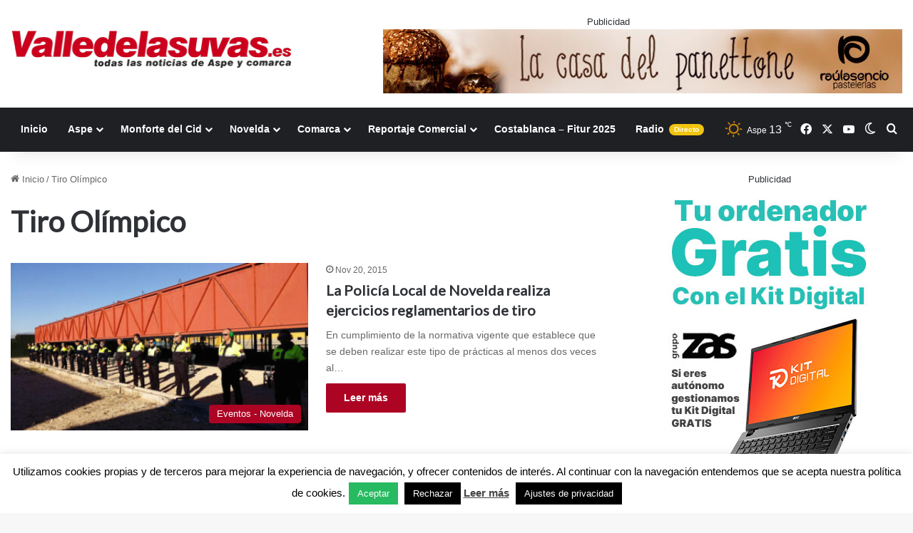

--- FILE ---
content_type: text/html; charset=UTF-8
request_url: https://valledelasuvas.es/tema/tiro-olimpico/
body_size: 18568
content:
<!DOCTYPE html><html lang="es" prefix="og: http://ogp.me/ns# fb: http://ogp.me/ns/fb# website: http://ogp.me/ns/website#" data-skin="light"><head><meta charset="UTF-8"/><link rel="profile" href="//gmpg.org/xfn/11"/><meta http-equiv='x-dns-prefetch-control' content='on'><link rel='dns-prefetch' href="//cdnjs.cloudflare.com/"/><link rel='dns-prefetch' href="//ajax.googleapis.com/"/><link rel='dns-prefetch' href="//fonts.googleapis.com/"/><link rel='dns-prefetch' href="//fonts.gstatic.com/"/><link rel='dns-prefetch' href="//s.gravatar.com/"/><link rel='dns-prefetch' href="//www.google-analytics.com/"/><link rel='preload' as='image' href="/wp-content/uploads/2017/11/logo-2017-valledelasuvas2-1.png"><link rel='preload' as='script' href="//ajax.googleapis.com/ajax/libs/webfont/1/webfont.js"><meta name='robots' content='index, follow, max-image-preview:large, max-snippet:-1, max-video-preview:-1'/><style>img:is([sizes="auto" i], [sizes^="auto," i]) { contain-intrinsic-size: 3000px 1500px }</style><title>Tiro Olímpico archivos - Valle de las Uvas Aspe Noticias</title><link rel="canonical" href="https://valledelasuvas.es/tema/tiro-olimpico/"/><meta property="og:locale" content="es_ES"/><meta property="og:type" content="article"/><meta property="og:title" content="Tiro Olímpico archivos - Valle de las Uvas Aspe Noticias"/><meta property="og:url" content="https://valledelasuvas.es/tema/tiro-olimpico/"/><meta property="og:site_name" content="Valle de las Uvas Aspe Noticias"/><meta name="twitter:card" content="summary_large_image"/> <script type="application/ld+json" class="yoast-schema-graph">{"@context":"https://schema.org","@graph":[{"@type":"CollectionPage","@id":"https://valledelasuvas.es/tema/tiro-olimpico/","url":"https://valledelasuvas.es/tema/tiro-olimpico/","name":"Tiro Olímpico archivos - Valle de las Uvas Aspe Noticias","isPartOf":{"@id":"https://valledelasuvas.es/#website"},"primaryImageOfPage":{"@id":"https://valledelasuvas.es/tema/tiro-olimpico/#primaryimage"},"image":{"@id":"https://valledelasuvas.es/tema/tiro-olimpico/#primaryimage"},"thumbnailUrl":"https://valledelasuvas.es/wp-content/uploads/2015/11/Foto-policía.jpg","breadcrumb":{"@id":"https://valledelasuvas.es/tema/tiro-olimpico/#breadcrumb"},"inLanguage":"es"},{"@type":"ImageObject","inLanguage":"es","@id":"https://valledelasuvas.es/tema/tiro-olimpico/#primaryimage","url":"https://valledelasuvas.es/wp-content/uploads/2015/11/Foto-policía.jpg","contentUrl":"https://valledelasuvas.es/wp-content/uploads/2015/11/Foto-policía.jpg","width":800,"height":450},{"@type":"BreadcrumbList","@id":"https://valledelasuvas.es/tema/tiro-olimpico/#breadcrumb","itemListElement":[{"@type":"ListItem","position":1,"name":"Portada","item":"https://valledelasuvas.es/"},{"@type":"ListItem","position":2,"name":"Tiro Olímpico"}]},{"@type":"WebSite","@id":"https://valledelasuvas.es/#website","url":"https://valledelasuvas.es/","name":"Valle de las Uvas Aspe Noticias","description":"Noticias Aspe , Novelda , Monforte del Cid","publisher":{"@id":"https://valledelasuvas.es/#organization"},"potentialAction":[{"@type":"SearchAction","target":{"@type":"EntryPoint","urlTemplate":"https://valledelasuvas.es/?s={search_term_string}"},"query-input":{"@type":"PropertyValueSpecification","valueRequired":true,"valueName":"search_term_string"}}],"inLanguage":"es"},{"@type":"Organization","@id":"https://valledelasuvas.es/#organization","name":"Radio Aspe - Valle de las uvas","url":"https://valledelasuvas.es/","logo":{"@type":"ImageObject","inLanguage":"es","@id":"https://valledelasuvas.es/#/schema/logo/image/","url":"https://valledelasuvas.es/wp-content/uploads/2017/11/logo-2017-valledelasuvas2x.png","contentUrl":"https://valledelasuvas.es/wp-content/uploads/2017/11/logo-2017-valledelasuvas2x.png","width":800,"height":116,"caption":"Radio Aspe - Valle de las uvas"},"image":{"@id":"https://valledelasuvas.es/#/schema/logo/image/"},"sameAs":["https://www.facebook.com/radioaspe"]}]}</script> <link rel="alternate" type="application/rss+xml" title="Valle de las Uvas Aspe Noticias &raquo; Feed" href="/feed/"/><link rel="alternate" type="application/rss+xml" title="Valle de las Uvas Aspe Noticias &raquo; Feed de los comentarios" href="/comments/feed/"/> <script type="text/javascript" id="wpp-js" src="https://valledelasuvas.es/wp-content/plugins/wordpress-popular-posts/assets/js/wpp.min.js?ver=7.3.6" data-sampling="0" data-sampling-rate="100" data-api-url="https://valledelasuvas.es/wp-json/wordpress-popular-posts" data-post-id="0" data-token="fbae6323b3" data-lang="0" data-debug="0"></script> <script type="text/javascript">try {
				if( 'undefined' != typeof localStorage ){
					var tieSkin = localStorage.getItem('tie-skin');
				}

				
				var html = document.getElementsByTagName('html')[0].classList,
						htmlSkin = 'light';

				if( html.contains('dark-skin') ){
					htmlSkin = 'dark';
				}

				if( tieSkin != null && tieSkin != htmlSkin ){
					html.add('tie-skin-inverted');
					var tieSkinInverted = true;
				}

				if( tieSkin == 'dark' ){
					html.add('dark-skin');
				}
				else if( tieSkin == 'light' ){
					html.remove( 'dark-skin' );
				}
				
			} catch(e) { console.log( e ) }</script> <link rel="alternate" type="application/rss+xml" title="Valle de las Uvas Aspe Noticias &raquo; Etiqueta Tiro Olímpico del feed" href="feed/"/><style type="text/css">:root{ --tie-preset-gradient-1: linear-gradient(135deg, rgba(6, 147, 227, 1) 0%, rgb(155, 81, 224) 100%); --tie-preset-gradient-2: linear-gradient(135deg, rgb(122, 220, 180) 0%, rgb(0, 208, 130) 100%); --tie-preset-gradient-3: linear-gradient(135deg, rgba(252, 185, 0, 1) 0%, rgba(255, 105, 0, 1) 100%); --tie-preset-gradient-4: linear-gradient(135deg, rgba(255, 105, 0, 1) 0%, rgb(207, 46, 46) 100%); --tie-preset-gradient-5: linear-gradient(135deg, rgb(238, 238, 238) 0%, rgb(169, 184, 195) 100%); --tie-preset-gradient-6: linear-gradient(135deg, rgb(74, 234, 220) 0%, rgb(151, 120, 209) 20%, rgb(207, 42, 186) 40%, rgb(238, 44, 130) 60%, rgb(251, 105, 98) 80%, rgb(254, 248, 76) 100%); --tie-preset-gradient-7: linear-gradient(135deg, rgb(255, 206, 236) 0%, rgb(152, 150, 240) 100%); --tie-preset-gradient-8: linear-gradient(135deg, rgb(254, 205, 165) 0%, rgb(254, 45, 45) 50%, rgb(107, 0, 62) 100%); --tie-preset-gradient-9: linear-gradient(135deg, rgb(255, 203, 112) 0%, rgb(199, 81, 192) 50%, rgb(65, 88, 208) 100%); --tie-preset-gradient-10: linear-gradient(135deg, rgb(255, 245, 203) 0%, rgb(182, 227, 212) 50%, rgb(51, 167, 181) 100%); --tie-preset-gradient-11: linear-gradient(135deg, rgb(202, 248, 128) 0%, rgb(113, 206, 126) 100%); --tie-preset-gradient-12: linear-gradient(135deg, rgb(2, 3, 129) 0%, rgb(40, 116, 252) 100%); --tie-preset-gradient-13: linear-gradient(135deg, #4D34FA, #ad34fa); --tie-preset-gradient-14: linear-gradient(135deg, #0057FF, #31B5FF); --tie-preset-gradient-15: linear-gradient(135deg, #FF007A, #FF81BD); --tie-preset-gradient-16: linear-gradient(135deg, #14111E, #4B4462); --tie-preset-gradient-17: linear-gradient(135deg, #F32758, #FFC581); --main-nav-background: #1f2024; --main-nav-secondry-background: rgba(0,0,0,0.2); --main-nav-primary-color: #0088ff; --main-nav-contrast-primary-color: #FFFFFF; --main-nav-text-color: #FFFFFF; --main-nav-secondry-text-color: rgba(225,255,255,0.5); --main-nav-main-border-color: rgba(255,255,255,0.07); --main-nav-secondry-border-color: rgba(255,255,255,0.04); }</style><meta name="viewport" content="width=device-width, initial-scale=1.0"/><script id="valle-ready">
			window.advanced_ads_ready=function(e,a){a=a||"complete";var d=function(e){return"interactive"===a?"loading"!==e:"complete"===e};d(document.readyState)?e():document.addEventListener("readystatechange",(function(a){d(a.target.readyState)&&e()}),{once:"interactive"===a})},window.advanced_ads_ready_queue=window.advanced_ads_ready_queue||[];		</script> <style id='global-styles-inline-css' type='text/css'>:root{--wp--preset--aspect-ratio--square: 1;--wp--preset--aspect-ratio--4-3: 4/3;--wp--preset--aspect-ratio--3-4: 3/4;--wp--preset--aspect-ratio--3-2: 3/2;--wp--preset--aspect-ratio--2-3: 2/3;--wp--preset--aspect-ratio--16-9: 16/9;--wp--preset--aspect-ratio--9-16: 9/16;--wp--preset--color--black: #000000;--wp--preset--color--cyan-bluish-gray: #abb8c3;--wp--preset--color--white: #ffffff;--wp--preset--color--pale-pink: #f78da7;--wp--preset--color--vivid-red: #cf2e2e;--wp--preset--color--luminous-vivid-orange: #ff6900;--wp--preset--color--luminous-vivid-amber: #fcb900;--wp--preset--color--light-green-cyan: #7bdcb5;--wp--preset--color--vivid-green-cyan: #00d084;--wp--preset--color--pale-cyan-blue: #8ed1fc;--wp--preset--color--vivid-cyan-blue: #0693e3;--wp--preset--color--vivid-purple: #9b51e0;--wp--preset--color--global-color: #ad0222;--wp--preset--gradient--vivid-cyan-blue-to-vivid-purple: linear-gradient(135deg,rgba(6,147,227,1) 0%,rgb(155,81,224) 100%);--wp--preset--gradient--light-green-cyan-to-vivid-green-cyan: linear-gradient(135deg,rgb(122,220,180) 0%,rgb(0,208,130) 100%);--wp--preset--gradient--luminous-vivid-amber-to-luminous-vivid-orange: linear-gradient(135deg,rgba(252,185,0,1) 0%,rgba(255,105,0,1) 100%);--wp--preset--gradient--luminous-vivid-orange-to-vivid-red: linear-gradient(135deg,rgba(255,105,0,1) 0%,rgb(207,46,46) 100%);--wp--preset--gradient--very-light-gray-to-cyan-bluish-gray: linear-gradient(135deg,rgb(238,238,238) 0%,rgb(169,184,195) 100%);--wp--preset--gradient--cool-to-warm-spectrum: linear-gradient(135deg,rgb(74,234,220) 0%,rgb(151,120,209) 20%,rgb(207,42,186) 40%,rgb(238,44,130) 60%,rgb(251,105,98) 80%,rgb(254,248,76) 100%);--wp--preset--gradient--blush-light-purple: linear-gradient(135deg,rgb(255,206,236) 0%,rgb(152,150,240) 100%);--wp--preset--gradient--blush-bordeaux: linear-gradient(135deg,rgb(254,205,165) 0%,rgb(254,45,45) 50%,rgb(107,0,62) 100%);--wp--preset--gradient--luminous-dusk: linear-gradient(135deg,rgb(255,203,112) 0%,rgb(199,81,192) 50%,rgb(65,88,208) 100%);--wp--preset--gradient--pale-ocean: linear-gradient(135deg,rgb(255,245,203) 0%,rgb(182,227,212) 50%,rgb(51,167,181) 100%);--wp--preset--gradient--electric-grass: linear-gradient(135deg,rgb(202,248,128) 0%,rgb(113,206,126) 100%);--wp--preset--gradient--midnight: linear-gradient(135deg,rgb(2,3,129) 0%,rgb(40,116,252) 100%);--wp--preset--font-size--small: 13px;--wp--preset--font-size--medium: 20px;--wp--preset--font-size--large: 36px;--wp--preset--font-size--x-large: 42px;--wp--preset--spacing--20: 0.44rem;--wp--preset--spacing--30: 0.67rem;--wp--preset--spacing--40: 1rem;--wp--preset--spacing--50: 1.5rem;--wp--preset--spacing--60: 2.25rem;--wp--preset--spacing--70: 3.38rem;--wp--preset--spacing--80: 5.06rem;--wp--preset--shadow--natural: 6px 6px 9px rgba(0, 0, 0, 0.2);--wp--preset--shadow--deep: 12px 12px 50px rgba(0, 0, 0, 0.4);--wp--preset--shadow--sharp: 6px 6px 0px rgba(0, 0, 0, 0.2);--wp--preset--shadow--outlined: 6px 6px 0px -3px rgba(255, 255, 255, 1), 6px 6px rgba(0, 0, 0, 1);--wp--preset--shadow--crisp: 6px 6px 0px rgba(0, 0, 0, 1);}:where(.is-layout-flex){gap: 0.5em;}:where(.is-layout-grid){gap: 0.5em;}body .is-layout-flex{display: flex;}.is-layout-flex{flex-wrap: wrap;align-items: center;}.is-layout-flex > :is(*, div){margin: 0;}body .is-layout-grid{display: grid;}.is-layout-grid > :is(*, div){margin: 0;}:where(.wp-block-columns.is-layout-flex){gap: 2em;}:where(.wp-block-columns.is-layout-grid){gap: 2em;}:where(.wp-block-post-template.is-layout-flex){gap: 1.25em;}:where(.wp-block-post-template.is-layout-grid){gap: 1.25em;}.has-black-color{color: var(--wp--preset--color--black) !important;}.has-cyan-bluish-gray-color{color: var(--wp--preset--color--cyan-bluish-gray) !important;}.has-white-color{color: var(--wp--preset--color--white) !important;}.has-pale-pink-color{color: var(--wp--preset--color--pale-pink) !important;}.has-vivid-red-color{color: var(--wp--preset--color--vivid-red) !important;}.has-luminous-vivid-orange-color{color: var(--wp--preset--color--luminous-vivid-orange) !important;}.has-luminous-vivid-amber-color{color: var(--wp--preset--color--luminous-vivid-amber) !important;}.has-light-green-cyan-color{color: var(--wp--preset--color--light-green-cyan) !important;}.has-vivid-green-cyan-color{color: var(--wp--preset--color--vivid-green-cyan) !important;}.has-pale-cyan-blue-color{color: var(--wp--preset--color--pale-cyan-blue) !important;}.has-vivid-cyan-blue-color{color: var(--wp--preset--color--vivid-cyan-blue) !important;}.has-vivid-purple-color{color: var(--wp--preset--color--vivid-purple) !important;}.has-black-background-color{background-color: var(--wp--preset--color--black) !important;}.has-cyan-bluish-gray-background-color{background-color: var(--wp--preset--color--cyan-bluish-gray) !important;}.has-white-background-color{background-color: var(--wp--preset--color--white) !important;}.has-pale-pink-background-color{background-color: var(--wp--preset--color--pale-pink) !important;}.has-vivid-red-background-color{background-color: var(--wp--preset--color--vivid-red) !important;}.has-luminous-vivid-orange-background-color{background-color: var(--wp--preset--color--luminous-vivid-orange) !important;}.has-luminous-vivid-amber-background-color{background-color: var(--wp--preset--color--luminous-vivid-amber) !important;}.has-light-green-cyan-background-color{background-color: var(--wp--preset--color--light-green-cyan) !important;}.has-vivid-green-cyan-background-color{background-color: var(--wp--preset--color--vivid-green-cyan) !important;}.has-pale-cyan-blue-background-color{background-color: var(--wp--preset--color--pale-cyan-blue) !important;}.has-vivid-cyan-blue-background-color{background-color: var(--wp--preset--color--vivid-cyan-blue) !important;}.has-vivid-purple-background-color{background-color: var(--wp--preset--color--vivid-purple) !important;}.has-black-border-color{border-color: var(--wp--preset--color--black) !important;}.has-cyan-bluish-gray-border-color{border-color: var(--wp--preset--color--cyan-bluish-gray) !important;}.has-white-border-color{border-color: var(--wp--preset--color--white) !important;}.has-pale-pink-border-color{border-color: var(--wp--preset--color--pale-pink) !important;}.has-vivid-red-border-color{border-color: var(--wp--preset--color--vivid-red) !important;}.has-luminous-vivid-orange-border-color{border-color: var(--wp--preset--color--luminous-vivid-orange) !important;}.has-luminous-vivid-amber-border-color{border-color: var(--wp--preset--color--luminous-vivid-amber) !important;}.has-light-green-cyan-border-color{border-color: var(--wp--preset--color--light-green-cyan) !important;}.has-vivid-green-cyan-border-color{border-color: var(--wp--preset--color--vivid-green-cyan) !important;}.has-pale-cyan-blue-border-color{border-color: var(--wp--preset--color--pale-cyan-blue) !important;}.has-vivid-cyan-blue-border-color{border-color: var(--wp--preset--color--vivid-cyan-blue) !important;}.has-vivid-purple-border-color{border-color: var(--wp--preset--color--vivid-purple) !important;}.has-vivid-cyan-blue-to-vivid-purple-gradient-background{background: var(--wp--preset--gradient--vivid-cyan-blue-to-vivid-purple) !important;}.has-light-green-cyan-to-vivid-green-cyan-gradient-background{background: var(--wp--preset--gradient--light-green-cyan-to-vivid-green-cyan) !important;}.has-luminous-vivid-amber-to-luminous-vivid-orange-gradient-background{background: var(--wp--preset--gradient--luminous-vivid-amber-to-luminous-vivid-orange) !important;}.has-luminous-vivid-orange-to-vivid-red-gradient-background{background: var(--wp--preset--gradient--luminous-vivid-orange-to-vivid-red) !important;}.has-very-light-gray-to-cyan-bluish-gray-gradient-background{background: var(--wp--preset--gradient--very-light-gray-to-cyan-bluish-gray) !important;}.has-cool-to-warm-spectrum-gradient-background{background: var(--wp--preset--gradient--cool-to-warm-spectrum) !important;}.has-blush-light-purple-gradient-background{background: var(--wp--preset--gradient--blush-light-purple) !important;}.has-blush-bordeaux-gradient-background{background: var(--wp--preset--gradient--blush-bordeaux) !important;}.has-luminous-dusk-gradient-background{background: var(--wp--preset--gradient--luminous-dusk) !important;}.has-pale-ocean-gradient-background{background: var(--wp--preset--gradient--pale-ocean) !important;}.has-electric-grass-gradient-background{background: var(--wp--preset--gradient--electric-grass) !important;}.has-midnight-gradient-background{background: var(--wp--preset--gradient--midnight) !important;}.has-small-font-size{font-size: var(--wp--preset--font-size--small) !important;}.has-medium-font-size{font-size: var(--wp--preset--font-size--medium) !important;}.has-large-font-size{font-size: var(--wp--preset--font-size--large) !important;}.has-x-large-font-size{font-size: var(--wp--preset--font-size--x-large) !important;} :where(.wp-block-post-template.is-layout-flex){gap: 1.25em;}:where(.wp-block-post-template.is-layout-grid){gap: 1.25em;} :where(.wp-block-columns.is-layout-flex){gap: 2em;}:where(.wp-block-columns.is-layout-grid){gap: 2em;} :root :where(.wp-block-pullquote){font-size: 1.5em;line-height: 1.6;}</style><link rel='stylesheet' id='contact-form-7-css' href="/wp-content/cache/autoptimize/css/autoptimize_single_64ac31699f5326cb3c76122498b76f66.css" type='text/css' media='all'/><link rel='stylesheet' id='cookie-law-info-css' href="/wp-content/cache/autoptimize/css/autoptimize_single_20e8490fab0dcf7557a5c8b54494db6f.css" type='text/css' media='all'/><link rel='stylesheet' id='cookie-law-info-gdpr-css' href="/wp-content/cache/autoptimize/css/autoptimize_single_359aca8a88b2331aa34ac505acad9911.css" type='text/css' media='all'/><link rel='stylesheet' id='spu-public-css-css' href="/wp-content/cache/autoptimize/css/autoptimize_single_73989cbfca737220b50bc4a4a95b12c3.css" type='text/css' media='all'/><link rel='stylesheet' id='wordpress-popular-posts-css-css' href="/wp-content/cache/autoptimize/css/autoptimize_single_bc659c66ff1402b607f62f19f57691fd.css" type='text/css' media='all'/><link rel='stylesheet' id='advanced-ads-layer-fancybox-css-css' href="/wp-content/cache/autoptimize/css/autoptimize_single_7044ca4ec3fda6b863b20ad99895952b.css" type='text/css' media='all'/><link rel='stylesheet' id='tie-css-base-css' href="/wp-content/themes/jannah/assets/css/base.min.css" type='text/css' media='all'/><style id='tie-css-base-inline-css' type='text/css'>.wf-active .logo-text,.wf-active h1,.wf-active h2,.wf-active h3,.wf-active h4,.wf-active h5,.wf-active h6,.wf-active .the-subtitle{font-family: 'Lato';}:root:root{--brand-color: #ad0222;--dark-brand-color: #7b0000;--bright-color: #FFFFFF;--base-color: #2c2f34;}#reading-position-indicator{box-shadow: 0 0 10px rgba( 173,2,34,0.7);}html :root:root{--brand-color: #ad0222;--dark-brand-color: #7b0000;--bright-color: #FFFFFF;--base-color: #2c2f34;}html #reading-position-indicator{box-shadow: 0 0 10px rgba( 173,2,34,0.7);}html .main-slider .slide-bg,html .main-slider .slide{background-position: left top;}html #header-notification-bar{background: var( --tie-preset-gradient-13 );}html #header-notification-bar{--tie-buttons-color: #FFFFFF;--tie-buttons-border-color: #FFFFFF;--tie-buttons-hover-color: #e1e1e1;--tie-buttons-hover-text: #000000;}html #header-notification-bar{--tie-buttons-text: #000000;}@media (min-width: 1200px){html .container{width: auto;}}html .boxed-layout #tie-wrapper,html .boxed-layout .fixed-nav{max-width: 1310px;}@media (min-width: 1280px){html .container,html .wide-next-prev-slider-wrapper .slider-main-container{max-width: 1280px;}}html .tie-insta-header{margin-bottom: 15px;}html .tie-insta-avatar a{width: 70px;height: 70px;display: block;position: relative;float: left;margin-right: 15px;margin-bottom: 15px;}html .tie-insta-avatar a:before{content: "";position: absolute;width: calc(100% + 6px);height: calc(100% + 6px);left: -3px;top: -3px;border-radius: 50%;background: #d6249f;background: radial-gradient(circle at 30% 107%,#fdf497 0%,#fdf497 5%,#fd5949 45%,#d6249f 60%,#285AEB 90%);}html .tie-insta-avatar a:after{position: absolute;content: "";width: calc(100% + 3px);height: calc(100% + 3px);left: -2px;top: -2px;border-radius: 50%;background: #fff;}html .dark-skin .tie-insta-avatar a:after{background: #27292d;}html .tie-insta-avatar img{border-radius: 50%;position: relative;z-index: 2;transition: all 0.25s;}html .tie-insta-avatar img:hover{box-shadow: 0px 0px 15px 0 #6b54c6;}html .tie-insta-info{font-size: 1.3em;font-weight: bold;margin-bottom: 5px;}</style> <script type="text/javascript" src="https://valledelasuvas.es/wp-includes/js/jquery/jquery.min.js" id="jquery-core-js"></script> <script type="text/javascript" id="cookie-law-info-js-extra">var Cli_Data = {"nn_cookie_ids":[],"cookielist":[],"non_necessary_cookies":[],"ccpaEnabled":"","ccpaRegionBased":"","ccpaBarEnabled":"","strictlyEnabled":["necessary","obligatoire"],"ccpaType":"gdpr","js_blocking":"","custom_integration":"","triggerDomRefresh":"","secure_cookies":""};
var cli_cookiebar_settings = {"animate_speed_hide":"500","animate_speed_show":"500","background":"#fff","border":"#444","border_on":"","button_1_button_colour":"#27ba61","button_1_button_hover":"#1f954e","button_1_link_colour":"#fff","button_1_as_button":"1","button_1_new_win":"","button_2_button_colour":"#333","button_2_button_hover":"#292929","button_2_link_colour":"#444","button_2_as_button":"","button_2_hidebar":"1","button_3_button_colour":"#000","button_3_button_hover":"#000000","button_3_link_colour":"#fff","button_3_as_button":"1","button_3_new_win":"","button_4_button_colour":"#000","button_4_button_hover":"#000000","button_4_link_colour":"#fff","button_4_as_button":"1","button_7_button_colour":"#61a229","button_7_button_hover":"#4e8221","button_7_link_colour":"#fff","button_7_as_button":"1","button_7_new_win":"","font_family":"inherit","header_fix":"","notify_animate_hide":"","notify_animate_show":"","notify_div_id":"#cookie-law-info-bar","notify_position_horizontal":"left","notify_position_vertical":"bottom","scroll_close":"","scroll_close_reload":"","accept_close_reload":"","reject_close_reload":"","showagain_tab":"1","showagain_background":"#fff","showagain_border":"#000","showagain_div_id":"#cookie-law-info-again","showagain_x_position":"100px","text":"#000","show_once_yn":"1","show_once":"40000","logging_on":"","as_popup":"","popup_overlay":"1","bar_heading_text":"","cookie_bar_as":"banner","popup_showagain_position":"bottom-right","widget_position":"left"};
var log_object = {"ajax_url":"https:\/\/valledelasuvas.es\/wp-admin\/admin-ajax.php"};</script> <script type="text/javascript" id="advanced-ads-advanced-js-js-extra">var advads_options = {"blog_id":"1","privacy":{"enabled":false,"state":"not_needed"}};</script> <script type="text/javascript" id="advanced_ads_pro/visitor_conditions-js-extra">var advanced_ads_pro_visitor_conditions = {"referrer_cookie_name":"advanced_ads_pro_visitor_referrer","referrer_exdays":"365","page_impr_cookie_name":"advanced_ads_page_impressions","page_impr_exdays":"3650"};</script> <link rel="https://api.w.org/" href="/wp-json/"/><link rel="alternate" title="JSON" type="application/json" href="/wp-json/wp/v2/tags/2475"/><meta name="generator" content="WordPress 6.8.3"/><meta property='og:site_name' content='Valle de las Uvas Aspe Noticias'/><meta property='og:url' content='https://valledelasuvas.es'/><meta property='og:locale' content='es_ES'/><meta property='og:description' content='Noticias Aspe , Novelda , Monforte del Cid'/><meta property='og:title' content='Valle de las Uvas Aspe Noticias'/><meta property='og:type' content='website'/><meta name='twitter:card' content='summary'/><meta name='twitter:title' content='Valle de las Uvas Aspe Noticias'/><meta name='twitter:description' content='Noticias Aspe , Novelda , Monforte del Cid'/> <script>(function(i,s,o,g,r,a,m){i['GoogleAnalyticsObject']=r;i[r]=i[r]||function(){
			(i[r].q=i[r].q||[]).push(arguments)},i[r].l=1*new Date();a=s.createElement(o),
			m=s.getElementsByTagName(o)[0];a.async=1;a.src=g;m.parentNode.insertBefore(a,m)
			})(window,document,'script','https://www.google-analytics.com/analytics.js','ga');
			ga('create', 'UA-134140-50', 'auto');
			ga('require', 'displayfeatures');
			ga('require', 'linkid');
			ga('set', 'forceSSL', true);
			ga('send', 'pageview');</script> <meta name="generator" content="performance-lab 4.0.0; plugins: "> <script type="text/javascript">var daim_ajax_url = "https://valledelasuvas.es/wp-admin/admin-ajax.php";var daim_nonce = "0df1f589d7";</script> <style id="wpp-loading-animation-styles">@-webkit-keyframes bgslide{from{background-position-x:0}to{background-position-x:-200%}}@keyframes bgslide{from{background-position-x:0}to{background-position-x:-200%}}.wpp-widget-block-placeholder,.wpp-shortcode-placeholder{margin:0 auto;width:60px;height:3px;background:#dd3737;background:linear-gradient(90deg,#dd3737 0%,#571313 10%,#dd3737 100%);background-size:200% auto;border-radius:3px;-webkit-animation:bgslide 1s infinite linear;animation:bgslide 1s infinite linear}</style> <script>advads_items = { conditions: {}, display_callbacks: {}, display_effect_callbacks: {}, hide_callbacks: {}, backgrounds: {}, effect_durations: {}, close_functions: {}, showed: [] };</script><style type="text/css" id="valle-layer-custom-css"></style><script type="text/javascript">var advadsCfpQueue = [];
		var advadsCfpAd = function( adID ){
			if ( 'undefined' == typeof advadsProCfp ) { advadsCfpQueue.push( adID ) } else { advadsProCfp.addElement( adID ) }
		};</script> <meta http-equiv="X-UA-Compatible" content="IE=edge"><script async src="https://pagead2.googlesyndication.com/pagead/js/adsbygoogle.js?client=ca-pub-8621627908996169"
     crossorigin="anonymous"></script> <meta name="generator" content="Powered by WPBakery Page Builder - drag and drop page builder for WordPress."/> <script  async src="https://pagead2.googlesyndication.com/pagead/js/adsbygoogle.js?client=ca-pub-8097665974402486" crossorigin="anonymous"></script><link rel="icon" href="/wp-content/uploads/2014/09/cropped-logovalle2-32x32.png" sizes="32x32"/><link rel="icon" href="/wp-content/uploads/2014/09/cropped-logovalle2-192x192.png" sizes="192x192"/><link rel="apple-touch-icon" href="/wp-content/uploads/2014/09/cropped-logovalle2-180x180.png"/><meta name="msapplication-TileImage" content="https://valledelasuvas.es/wp-content/uploads/2014/09/cropped-logovalle2-270x270.png"/> <noscript><style>.wpb_animate_when_almost_visible { opacity: 1; }</style></noscript></head><body data-rsssl=1 id="tie-body" class="archive tag tag-tiro-olimpico tag-2475 wp-theme-jannah tie-no-js wrapper-has-shadow block-head-7 magazine2 is-lazyload is-desktop is-header-layout-3 has-header-ad sidebar-right has-sidebar wpb-js-composer js-comp-ver-6.10.0 vc_responsive aa-prefix-valle-"><div class="background-overlay"><div id="tie-container" class="site tie-container"><div id="tie-wrapper"><header id="theme-header" class="theme-header header-layout-3 main-nav-dark main-nav-default-dark main-nav-below has-stream-item has-shadow has-normal-width-logo has-custom-sticky-logo mobile-header-centered"><div class="container header-container"><div class="tie-row logo-row"><div class="logo-wrapper"><div class="tie-col-md-4 logo-container clearfix"><div id="mobile-header-components-area_1" class="mobile-header-components"><ul class="components"><li class="mobile-component_menu custom-menu-link"><a href="#" id="mobile-menu-icon" class="menu-text-wrapper"><span class="tie-mobile-menu-icon nav-icon is-layout-4"></span><span class="menu-text">Menú</span></a></li></ul></div><div id="logo" class="image-logo"> <a title="Valle de las Uvas Aspe Noticias" href="/"> <picture class="tie-logo-default tie-logo-picture"> <source class="tie-logo-source-default tie-logo-source" data-srcset="https://valledelasuvas.es/wp-content/uploads/2017/11/logo-2017-valledelasuvas2x.png 2x, https://valledelasuvas.es/wp-content/uploads/2017/11/logo-2017-valledelasuvas2-1.png 1x"> <noscript><img class="tie-logo-img-default tie-logo-img" src="/wp-content/uploads/2017/11/logo-2017-valledelasuvas2-1.png" alt="Valle de las Uvas Aspe Noticias" width="400" height="58" style="max-height:58px !important; width: auto;"/></noscript><img class="lazyload tie-logo-img-default tie-logo-img" src="data:image/svg+xml,%3Csvg%20xmlns=%22http://www.w3.org/2000/svg%22%20viewBox=%220%200%20400%2058%22%3E%3C/svg%3E" data-src="/wp-content/uploads/2017/11/logo-2017-valledelasuvas2-1.png" alt="Valle de las Uvas Aspe Noticias" width="400" height="58" style="max-height:58px !important; width: auto;"/> </picture> </a></div><div id="mobile-header-components-area_2" class="mobile-header-components"><ul class="components"><li class="mobile-component_search custom-menu-link"> <a href="#" class="tie-search-trigger-mobile"> <span class="tie-icon-search tie-search-icon" aria-hidden="true"></span> <span class="screen-reader-text">Buscar por</span> </a></li><li class="mobile-component_skin custom-menu-link"> <a href="#" class="change-skin" title="Switch skin"> <span class="tie-icon-moon change-skin-icon" aria-hidden="true"></span> <span class="screen-reader-text">Switch skin</span> </a></li></ul></div></div></div><div class="tie-col-md-8 stream-item stream-item-top-wrapper"><div class="stream-item-top"><div class="stream-item-size"><div id="valle-3167987496"><div class="valle-adlabel">Publicidad</div><div data-valle-trackid="21121" data-valle-trackbid="1" id="valle-4017160020"><a data-no-instant="1" href="//raulasencio.es/" rel="noopener nofollow" class="a2t-link" target="_blank" aria-label="728&#215;90-Raul-nav16"><noscript><img src="/wp-content/uploads/2017/11/728x90-Raul-nav16.jpg" alt="" width="728" height="90" style=" max-width: 100%; height: auto;"/></noscript><img class="lazyload" src="data:image/svg+xml,%3Csvg%20xmlns=%22http://www.w3.org/2000/svg%22%20viewBox=%220%200%20728%2090%22%3E%3C/svg%3E" data-src="/wp-content/uploads/2017/11/728x90-Raul-nav16.jpg" alt="" width="728" height="90" style=" max-width: 100%; height: auto;"/></a></div></div></div></div></div></div></div><div class="main-nav-wrapper"><nav id="main-nav" data-skin="search-in-main-nav" class="main-nav header-nav live-search-parent menu-style-default menu-style-solid-bg" aria-label="Menú de Navegación principal"><div class="container"><div class="main-menu-wrapper"><div id="menu-components-wrap"><div id="sticky-logo" class="image-logo"> <a title="Valle de las Uvas Aspe Noticias" href="/"> <picture class="tie-logo-default tie-logo-picture"> <source class="tie-logo-source-default tie-logo-source" data-srcset="https://valledelasuvas.es/wp-content/uploads/2017/05/logo-17-valledelasuvas.png"> <noscript><img class="tie-logo-img-default tie-logo-img" src="/wp-content/uploads/2017/05/logo-17-valledelasuvas.png" alt="Valle de las Uvas Aspe Noticias" style="max-height:49px; width: auto;"/></noscript><img class="lazyload tie-logo-img-default tie-logo-img" src="data:image/svg+xml,%3Csvg%20xmlns=%22http://www.w3.org/2000/svg%22%20viewBox=%220%200%20210%20140%22%3E%3C/svg%3E" data-src="/wp-content/uploads/2017/05/logo-17-valledelasuvas.png" alt="Valle de las Uvas Aspe Noticias" style="max-height:49px; width: auto;"/> </picture> </a></div><div class="flex-placeholder"></div><div class="main-menu main-menu-wrap"><div id="main-nav-menu" class="main-menu header-menu"><ul id="menu-td-header" class="menu"><li id="menu-item-18371" class="menu-item menu-item-type-post_type menu-item-object-page menu-item-home menu-item-18371"><a href="/">Inicio</a></li><li id="menu-item-4886" class="menu-item menu-item-type-taxonomy menu-item-object-category menu-item-has-children menu-item-4886 mega-menu mega-cat mega-menu-posts " data-id="10"><a href="/noticias-aspe/">Aspe</a><div class="mega-menu-block menu-sub-content"><ul class="sub-menu mega-cat-more-links"><li id="menu-item-21159" class="menu-item menu-item-type-taxonomy menu-item-object-category menu-item-21159"><a href="/noticias-aspe/agenda-cultural-aspe/">Agenda Cultural &#8211; Aspe</a></li><li id="menu-item-21192" class="menu-item menu-item-type-taxonomy menu-item-object-category menu-item-21192"><a href="/noticias-aspe/noticias-comercio-y-ciudad-aspe/">Comercio y Ciudad &#8211; Aspe</a></li><li id="menu-item-21193" class="menu-item menu-item-type-taxonomy menu-item-object-category menu-item-21193"><a href="/noticias-aspe/noticias-cultura-y-fiestas-aspe/">Cultura y Fiestas &#8211; Aspe</a></li><li id="menu-item-21196" class="menu-item menu-item-type-taxonomy menu-item-object-category menu-item-21196"><a href="/noticias-aspe/noticias-deporte-aspe/">Deporte &#8211; Aspe</a></li><li id="menu-item-21163" class="menu-item menu-item-type-taxonomy menu-item-object-category menu-item-21163"><a href="/noticias-aspe/noticias-educacion-y-sanidad-aspe/">Educación y Sanidad &#8211; Aspe</a></li><li id="menu-item-21194" class="menu-item menu-item-type-taxonomy menu-item-object-category menu-item-21194"><a href="/noticias-aspe/noticias-eventos-aspe/">Eventos &#8211; Aspe</a></li><li id="menu-item-21199" class="menu-item menu-item-type-taxonomy menu-item-object-category menu-item-21199"><a href="/noticias-aspe/medio-ambiente-aspe/">Medio Ambiente &#8211; Aspe</a></li><li id="menu-item-21195" class="menu-item menu-item-type-taxonomy menu-item-object-category menu-item-21195"><a href="/noticias-aspe/noticias-politica-aspe/">Política &#8211; Aspe</a></li><li id="menu-item-21201" class="menu-item menu-item-type-taxonomy menu-item-object-category menu-item-21201"><a href="/noticias-aspe/noticias-sucesos-aspe/">Sucesos &#8211; Aspe</a></li><li id="menu-item-21200" class="menu-item menu-item-type-taxonomy menu-item-object-category menu-item-21200"><a href="/noticias-aspe/noticias-ayuntamiento-aspe/">Noticias Ayuntamiento Aspe</a></li></ul><div class="mega-menu-content"><div class="mega-cat-wrapper"><ul class="mega-cat-sub-categories cats-vertical"><li class="mega-all-link"><a href="/noticias-aspe/" class="is-active is-loaded mega-sub-cat" data-id="10">Todo</a></li><li class="mega-sub-cat-5630"><a href="/noticias-aspe/agenda-cultural-aspe/" class="mega-sub-cat" data-id="5630">Agenda Cultural - Aspe</a></li><li class="mega-sub-cat-123"><a href="/noticias-aspe/noticias-comercio-y-ciudad-aspe/" class="mega-sub-cat" data-id="123">Comercio y Ciudad - Aspe</a></li><li class="mega-sub-cat-11"><a href="/noticias-aspe/noticias-cultura-y-fiestas-aspe/" class="mega-sub-cat" data-id="11">Cultura y Fiestas - Aspe</a></li><li class="mega-sub-cat-12"><a href="/noticias-aspe/noticias-deporte-aspe/" class="mega-sub-cat" data-id="12">Deporte - Aspe</a></li><li class="mega-sub-cat-48"><a href="/noticias-aspe/noticias-educacion-y-sanidad-aspe/" class="mega-sub-cat" data-id="48">Educación y Sanidad - Aspe</a></li><li class="mega-sub-cat-135"><a href="/noticias-aspe/noticias-eventos-aspe/" class="mega-sub-cat" data-id="135">Eventos - Aspe</a></li><li class="mega-sub-cat-253"><a href="/noticias-aspe/medio-ambiente-aspe/" class="mega-sub-cat" data-id="253">Medio Ambiente - Aspe</a></li><li class="mega-sub-cat-5200"><a href="/noticias-aspe/noticias-ayuntamiento-aspe/" class="mega-sub-cat" data-id="5200">Noticias Ayuntamiento Aspe</a></li><li class="mega-sub-cat-23"><a href="/noticias-aspe/noticias-politica-aspe/" class="mega-sub-cat" data-id="23">Política - Aspe</a></li><li class="mega-sub-cat-79"><a href="/noticias-aspe/noticias-sucesos-aspe/" class="mega-sub-cat" data-id="79">Sucesos - Aspe</a></li></ul><div class="mega-cat-content mega-cat-sub-exists vertical-posts"><div class="mega-ajax-content mega-cat-posts-container clearfix"></div></div></div></div></div></li><li id="menu-item-4887" class="menu-item menu-item-type-taxonomy menu-item-object-category menu-item-has-children menu-item-4887 mega-menu mega-cat mega-menu-posts " data-id="35"><a href="/noticias-monforte/">Monforte del Cid</a><div class="mega-menu-block menu-sub-content"><ul class="sub-menu mega-cat-more-links"><li id="menu-item-21211" class="menu-item menu-item-type-taxonomy menu-item-object-category menu-item-21211"><a href="/noticias-monforte/noticias-comercio-monforte-del-cid/">Comercio y Ciudad &#8211; Monforte del Cid</a></li><li id="menu-item-21213" class="menu-item menu-item-type-taxonomy menu-item-object-category menu-item-21213"><a href="/noticias-monforte/noticias-deporte-monforte/">Deporte &#8211; Monforte del Cid</a></li><li id="menu-item-21212" class="menu-item menu-item-type-taxonomy menu-item-object-category menu-item-21212"><a href="/noticias-monforte/noticias-cultura-monforte/">Cultura y Fiestas &#8211; Monforte del Cid</a></li><li id="menu-item-21214" class="menu-item menu-item-type-taxonomy menu-item-object-category menu-item-21214"><a href="/noticias-monforte/noticias-educacion-y-sanidad-monforte-de-cid/">Educación y Sanidad &#8211; Monforte del Cid</a></li><li id="menu-item-21215" class="menu-item menu-item-type-taxonomy menu-item-object-category menu-item-21215"><a href="/noticias-monforte/noticias-politica-monforte/">Política &#8211; Monforte del Cid</a></li><li id="menu-item-21216" class="menu-item menu-item-type-taxonomy menu-item-object-category menu-item-21216"><a href="/noticias-monforte/noticias-sucesos-monforte-del-cid/">Sucesos &#8211; Monforte del Cid</a></li><li id="menu-item-21217" class="menu-item menu-item-type-taxonomy menu-item-object-category menu-item-21217"><a href="/noticias-monforte/noticias-varios-monforte-del-cid/">Varios &#8211; Monforte del Cid</a></li></ul><div class="mega-menu-content"><div class="mega-cat-wrapper"><ul class="mega-cat-sub-categories cats-vertical"><li class="mega-all-link"><a href="/noticias-monforte/" class="is-active is-loaded mega-sub-cat" data-id="35">Todo</a></li><li class="mega-sub-cat-138"><a href="/noticias-monforte/noticias-comercio-monforte-del-cid/" class="mega-sub-cat" data-id="138">Comercio y Ciudad - Monforte del Cid</a></li><li class="mega-sub-cat-39"><a href="/noticias-monforte/noticias-cultura-monforte/" class="mega-sub-cat" data-id="39">Cultura y Fiestas - Monforte del Cid</a></li><li class="mega-sub-cat-40"><a href="/noticias-monforte/noticias-deporte-monforte/" class="mega-sub-cat" data-id="40">Deporte - Monforte del Cid</a></li><li class="mega-sub-cat-136"><a href="/noticias-monforte/noticias-educacion-y-sanidad-monforte-de-cid/" class="mega-sub-cat" data-id="136">Educación y Sanidad - Monforte del Cid</a></li><li class="mega-sub-cat-41"><a href="/noticias-monforte/noticias-politica-monforte/" class="mega-sub-cat" data-id="41">Política - Monforte del Cid</a></li><li class="mega-sub-cat-137"><a href="/noticias-monforte/noticias-sucesos-monforte-del-cid/" class="mega-sub-cat" data-id="137">Sucesos - Monforte del Cid</a></li><li class="mega-sub-cat-139"><a href="/noticias-monforte/noticias-varios-monforte-del-cid/" class="mega-sub-cat" data-id="139">Varios - Monforte del Cid</a></li></ul><div class="mega-cat-content mega-cat-sub-exists vertical-posts"><div class="mega-ajax-content mega-cat-posts-container clearfix"></div></div></div></div></div></li><li id="menu-item-4888" class="menu-item menu-item-type-taxonomy menu-item-object-category menu-item-has-children menu-item-4888 mega-menu mega-cat mega-menu-posts " data-id="34"><a href="/noticias-novelda/">Novelda</a><div class="mega-menu-block menu-sub-content"><ul class="sub-menu mega-cat-more-links"><li id="menu-item-21218" class="menu-item menu-item-type-taxonomy menu-item-object-category menu-item-21218"><a href="/noticias-novelda/noticias-comercio-y-ciudad-novelda/">Comercio y Ciudad &#8211; Novelda</a></li><li id="menu-item-21219" class="menu-item menu-item-type-taxonomy menu-item-object-category menu-item-21219"><a href="/noticias-novelda/noticias-cultura-y-fiestas-novelda/">Cultura y Fiestas &#8211; Novelda</a></li><li id="menu-item-21220" class="menu-item menu-item-type-taxonomy menu-item-object-category menu-item-21220"><a href="/noticias-novelda/noticias-deporte-novelda/">Deporte &#8211; Novelda</a></li><li id="menu-item-21221" class="menu-item menu-item-type-taxonomy menu-item-object-category menu-item-21221"><a href="/noticias-novelda/noticias-educacion-y-sanidad-novelda/">Educación y Sanidad</a></li><li id="menu-item-21222" class="menu-item menu-item-type-taxonomy menu-item-object-category menu-item-21222"><a href="/noticias-novelda/eventos-novelda/">Eventos &#8211; Novelda</a></li><li id="menu-item-21223" class="menu-item menu-item-type-taxonomy menu-item-object-category menu-item-21223"><a href="/noticias-novelda/medio-ambiente-novelda/">Medio Ambiente &#8211; Novelda</a></li><li id="menu-item-21224" class="menu-item menu-item-type-taxonomy menu-item-object-category menu-item-21224"><a href="/noticias-novelda/noticias-politica-novelda/">Política &#8211; Novelda</a></li><li id="menu-item-21225" class="menu-item menu-item-type-taxonomy menu-item-object-category menu-item-21225"><a href="/noticias-novelda/sucesos-noticias-novelda/">Sucesos &#8211; Novelda</a></li><li id="menu-item-21226" class="menu-item menu-item-type-taxonomy menu-item-object-category menu-item-21226"><a href="/noticias-novelda/noticias-varios-novelda/">Varios &#8211; Novelda</a></li></ul><div class="mega-menu-content"><div class="mega-cat-wrapper"><ul class="mega-cat-sub-categories cats-vertical"><li class="mega-all-link"><a href="/noticias-novelda/" class="is-active is-loaded mega-sub-cat" data-id="34">Todo</a></li><li class="mega-sub-cat-134"><a href="/noticias-novelda/noticias-comercio-y-ciudad-novelda/" class="mega-sub-cat" data-id="134">Comercio y Ciudad - Novelda</a></li><li class="mega-sub-cat-36"><a href="/noticias-novelda/noticias-cultura-y-fiestas-novelda/" class="mega-sub-cat" data-id="36">Cultura y Fiestas - Novelda</a></li><li class="mega-sub-cat-37"><a href="/noticias-novelda/noticias-deporte-novelda/" class="mega-sub-cat" data-id="37">Deporte - Novelda</a></li><li class="mega-sub-cat-74"><a href="/noticias-novelda/noticias-educacion-y-sanidad-novelda/" class="mega-sub-cat" data-id="74">Educación y Sanidad</a></li><li class="mega-sub-cat-363"><a href="/noticias-novelda/eventos-novelda/" class="mega-sub-cat" data-id="363">Eventos - Novelda</a></li><li class="mega-sub-cat-373"><a href="/noticias-novelda/medio-ambiente-novelda/" class="mega-sub-cat" data-id="373">Medio Ambiente - Novelda</a></li><li class="mega-sub-cat-38"><a href="/noticias-novelda/noticias-politica-novelda/" class="mega-sub-cat" data-id="38">Política - Novelda</a></li><li class="mega-sub-cat-80"><a href="/noticias-novelda/sucesos-noticias-novelda/" class="mega-sub-cat" data-id="80">Sucesos - Novelda</a></li><li class="mega-sub-cat-1"><a href="/noticias-novelda/noticias-varios-novelda/" class="mega-sub-cat" data-id="1">Varios - Novelda</a></li></ul><div class="mega-cat-content mega-cat-sub-exists vertical-posts"><div class="mega-ajax-content mega-cat-posts-container clearfix"></div></div></div></div></div></li><li id="menu-item-8438" class="menu-item menu-item-type-taxonomy menu-item-object-category menu-item-has-children menu-item-8438 mega-menu mega-cat mega-menu-posts " data-id="13"><a href="/noticias-comarca-vinalopo/">Comarca</a><div class="mega-menu-block menu-sub-content"><ul class="sub-menu mega-cat-more-links"><li id="menu-item-21228" class="menu-item menu-item-type-taxonomy menu-item-object-category menu-item-21228"><a href="/noticias-comarca-vinalopo/noticias-elda/">Elda</a></li><li id="menu-item-21229" class="menu-item menu-item-type-taxonomy menu-item-object-category menu-item-21229"><a href="/noticias-comarca-vinalopo/noticias-petrer/">Petrer</a></li><li id="menu-item-21232" class="menu-item menu-item-type-taxonomy menu-item-object-category menu-item-21232"><a href="/noticias-comarca-vinalopo/noticias-provincia-alicante/noticias-agost/">Agost</a></li><li id="menu-item-21233" class="menu-item menu-item-type-taxonomy menu-item-object-category menu-item-21233"><a href="/noticias-comarca-vinalopo/noticias-provincia-alicante/noticias-hondon-de-la-nieves/">Hondón de la Nieves</a></li><li id="menu-item-21230" class="menu-item menu-item-type-taxonomy menu-item-object-category menu-item-21230"><a href="/noticias-comarca-vinalopo/noticias-provincia-alicante/">Provincia</a></li><li id="menu-item-21234" class="menu-item menu-item-type-taxonomy menu-item-object-category menu-item-21234"><a href="/noticias-comarca-vinalopo/noticias-provincia-alicante/notocias-la-romana/">La Romana</a></li><li id="menu-item-21235" class="menu-item menu-item-type-taxonomy menu-item-object-category menu-item-21235"><a href="/noticias-comarca-vinalopo/noticias-provincia-alicante/noticias-pinoso/">Pinoso</a></li><li id="menu-item-21236" class="menu-item menu-item-type-taxonomy menu-item-object-category menu-item-21236"><a href="/noticias-comarca-vinalopo/noticias-provincia-alicante/noticias-sax/">Sax</a></li><li id="menu-item-21231" class="menu-item menu-item-type-taxonomy menu-item-object-category menu-item-21231"><a href="/noticias-comarca-vinalopo/sucesos-comarca/">Sucesos Comarca</a></li><li id="menu-item-21227" class="menu-item menu-item-type-taxonomy menu-item-object-category menu-item-21227"><a href="/noticias-comarca-vinalopo/noticias-diputacion-de-alicante/">Diputación de Alicante</a></li><li id="menu-item-21238" class="menu-item menu-item-type-taxonomy menu-item-object-category menu-item-21238"><a href="/noticias-comarca-vinalopo/noticias-vinalopo-salud/">Vinalopó Salud</a></li></ul><div class="mega-menu-content"><div class="mega-cat-wrapper"><ul class="mega-cat-sub-categories cats-vertical"><li class="mega-all-link"><a href="/noticias-comarca-vinalopo/" class="is-active is-loaded mega-sub-cat" data-id="13">Todo</a></li><li class="mega-sub-cat-19192"><a href="/noticias-comarca-vinalopo/costablanca-fitur-2025/" class="mega-sub-cat" data-id="19192">Costablanca - Fitur 2025</a></li><li class="mega-sub-cat-5198"><a href="/noticias-comarca-vinalopo/noticias-diputacion-de-alicante/" class="mega-sub-cat" data-id="5198">Diputación de Alicante</a></li><li class="mega-sub-cat-27"><a href="/noticias-comarca-vinalopo/noticias-elda/" class="mega-sub-cat" data-id="27">Elda</a></li><li class="mega-sub-cat-30"><a href="/noticias-comarca-vinalopo/noticias-petrer/" class="mega-sub-cat" data-id="30">Petrer</a></li><li class="mega-sub-cat-33"><a href="/noticias-comarca-vinalopo/noticias-provincia-alicante/" class="mega-sub-cat" data-id="33">Provincia</a></li><li class="mega-sub-cat-6346"><a href="/noticias-comarca-vinalopo/sucesos-comarca/" class="mega-sub-cat" data-id="6346">Sucesos Comarca</a></li><li class="mega-sub-cat-5199"><a href="/noticias-comarca-vinalopo/noticias-vinalopo-salud/" class="mega-sub-cat" data-id="5199">Vinalopó Salud</a></li></ul><div class="mega-cat-content mega-cat-sub-exists vertical-posts"><div class="mega-ajax-content mega-cat-posts-container clearfix"></div></div></div></div></div></li><li id="menu-item-25513" class="menu-item menu-item-type-taxonomy menu-item-object-category menu-item-has-children menu-item-25513"><a href="/reportaje-comercial/">Reportaje Comercial</a><ul class="sub-menu menu-sub-content"><li id="menu-item-25514" class="menu-item menu-item-type-taxonomy menu-item-object-category menu-item-25514"><a href="/reportaje-comercial/reportaje-comercial-aspe/">Reportaje Comercial Aspe</a></li><li id="menu-item-25518" class="menu-item menu-item-type-taxonomy menu-item-object-category menu-item-25518"><a href="/reportaje-comercial/reportaje-comercial-novelda/">Reportaje Comercial Novelda</a></li><li id="menu-item-25517" class="menu-item menu-item-type-taxonomy menu-item-object-category menu-item-25517"><a href="/reportaje-comercial/reportaje-comercial-monforte/">Reportaje Comercial Monforte</a></li><li id="menu-item-25516" class="menu-item menu-item-type-taxonomy menu-item-object-category menu-item-25516"><a href="/reportaje-comercial/reportaje-comercial-elda/">Reportaje Comercial Elda</a></li><li id="menu-item-25519" class="menu-item menu-item-type-taxonomy menu-item-object-category menu-item-25519"><a href="/reportaje-comercial/reportaje-comercial-petrer/">Reportaje Comercial Petrer</a></li><li id="menu-item-25515" class="menu-item menu-item-type-taxonomy menu-item-object-category menu-item-25515"><a href="/reportaje-comercial/reportaje-comercial-comarca/">Reportaje Comercial Comarca</a></li></ul></li><li id="menu-item-70505" class="menu-item menu-item-type-taxonomy menu-item-object-category menu-item-70505"><a href="/noticias-comarca-vinalopo/costablanca-fitur-2025/">Costablanca &#8211; Fitur 2025</a></li><li id="menu-item-6789" class="menu-item menu-item-type-custom menu-item-object-custom menu-item-6789"><a target="_blank" href="http://streaming.enantena.com:8000/radioaspe128.mp3">Radio <small class="menu-tiny-label " style="background-color:#f1c40f; color:#FFFFFF">Directo</small></a></li></ul></div></div><ul class="components"><li class="weather-menu-item menu-item custom-menu-link"><div class="tie-weather-widget is-animated" title="Clear Sky"><div class="weather-wrap"><div class="weather-forecast-day small-weather-icons"><div class="weather-icon"><div class="icon-sun"></div></div></div><div class="city-data"> <span>Aspe</span> <span class="weather-current-temp"> 13 <sup>&#x2103;</sup> </span></div></div></div></li><li class="social-icons-item"><a class="social-link facebook-social-icon" rel="external noopener nofollow" target="_blank" href="//www.facebook.com/radioaspe/"><span class="tie-social-icon tie-icon-facebook"></span><span class="screen-reader-text">Facebook</span></a></li><li class="social-icons-item"><a class="social-link twitter-social-icon" rel="external noopener nofollow" target="_blank" href="//twitter.com/RadioAspe"><span class="tie-social-icon tie-icon-twitter"></span><span class="screen-reader-text">X</span></a></li><li class="social-icons-item"><a class="social-link youtube-social-icon" rel="external noopener nofollow" target="_blank" href="//www.youtube.com/user/radioaspe"><span class="tie-social-icon tie-icon-youtube"></span><span class="screen-reader-text">YouTube</span></a></li><li class="skin-icon menu-item custom-menu-link"> <a href="#" class="change-skin" title="Switch skin"> <span class="tie-icon-moon change-skin-icon" aria-hidden="true"></span> <span class="screen-reader-text">Switch skin</span> </a></li><li class="search-compact-icon menu-item custom-menu-link"> <a href="#" class="tie-search-trigger"> <span class="tie-icon-search tie-search-icon" aria-hidden="true"></span> <span class="screen-reader-text">Buscar por</span> </a></li></ul></div></div></div></nav></div></header> <script type="text/javascript">try{if("undefined"!=typeof localStorage){var header,mnIsDark=!1,tnIsDark=!1;(header=document.getElementById("theme-header"))&&((header=header.classList).contains("main-nav-default-dark")&&(mnIsDark=!0),header.contains("top-nav-default-dark")&&(tnIsDark=!0),"dark"==tieSkin?(header.add("main-nav-dark","top-nav-dark"),header.remove("main-nav-light","top-nav-light")):"light"==tieSkin&&(mnIsDark||(header.remove("main-nav-dark"),header.add("main-nav-light")),tnIsDark||(header.remove("top-nav-dark"),header.add("top-nav-light"))))}}catch(a){console.log(a)}</script> <link rel='stylesheet' id='tie-css-styles-css' href="/wp-content/themes/jannah/assets/css/style.min.css" type='text/css' media='all'/> <script>console.log('Style tie-css-styles')</script> <link rel='stylesheet' id='tie-css-shortcodes-css' href="/wp-content/themes/jannah/assets/css/plugins/shortcodes.min.css" type='text/css' media='all'/> <script>console.log('Style tie-css-shortcodes')</script> <div id="content" class="site-content container"><div id="main-content-row" class="tie-row main-content-row"><div class="main-content tie-col-md-8 tie-col-xs-12" role="main"><header id="tag-title-section" class="entry-header-outer container-wrapper archive-title-wrapper"><nav id="breadcrumb"><a href="/"><span class="tie-icon-home" aria-hidden="true"></span> Inicio</a><em class="delimiter">/</em><span class="current">Tiro Olímpico</span></nav><script type="application/ld+json">{"@context":"http:\/\/schema.org","@type":"BreadcrumbList","@id":"#Breadcrumb","itemListElement":[{"@type":"ListItem","position":1,"item":{"name":"Inicio","@id":"https:\/\/valledelasuvas.es\/"}}]}</script><h1 class="page-title">Tiro Olímpico</h1></header><div class="mag-box wide-post-box"><div class="container-wrapper"><div class="mag-box-container clearfix"><ul id="posts-container" data-layout="default" data-settings="{'uncropped_image':'jannah-image-post','category_meta':true,'post_meta':true,'excerpt':'true','excerpt_length':'20','read_more':'true','read_more_text':false,'media_overlay':true,'title_length':0,'is_full':false,'is_category':false}" class="posts-items"><li class="post-item post-7671 post type-post status-publish format-standard has-post-thumbnail category-eventos-novelda category-noticias-novelda tag-armando-esteve tag-noticias-novelda tag-policia-local tag-tiro-olimpico tie-standard"> <a aria-label="La Policía Local de Novelda realiza ejercicios reglamentarios de tiro" href="/2015/11/20/la-policia-local-de-novelda-realiza-ejercicios-reglamentarios-de-tiro/" class="post-thumb"><span class="post-cat-wrap"><span class="post-cat tie-cat-363">Eventos - Novelda</span></span><div class="post-thumb-overlay-wrap"><div class="post-thumb-overlay"> <span class="tie-icon tie-media-icon"></span></div></div> <img width="390" height="220" src="[data-uri]" class="attachment-jannah-image-large size-jannah-image-large lazy-img wp-post-image" alt="" decoding="async" fetchpriority="high" srcset="https://valledelasuvas.es/wp-content/uploads/2015/11/Foto-policía-390x220.jpg 390w, https://valledelasuvas.es/wp-content/uploads/2015/11/Foto-policía-300x169.jpg 300w, https://valledelasuvas.es/wp-content/uploads/2015/11/Foto-policía-768x432.jpg 768w, https://valledelasuvas.es/wp-content/uploads/2015/11/Foto-policía.jpg 800w" sizes="(max-width: 390px) 100vw, 390px" data-src="/wp-content/uploads/2015/11/Foto-policía-390x220.jpg" loading="lazy"/></a><div class="post-details"><div class="post-meta clearfix"><span class="date meta-item tie-icon">Nov 20, 2015</span></div><h2 class="post-title"><a href="/2015/11/20/la-policia-local-de-novelda-realiza-ejercicios-reglamentarios-de-tiro/">La Policía Local de Novelda realiza ejercicios reglamentarios de tiro</a></h2><p class="post-excerpt">En cumplimiento de la normativa vigente que establece que se deben realizar este tipo de prácticas al menos dos veces al&hellip;</p> <a class="more-link button" href="/2015/11/20/la-policia-local-de-novelda-realiza-ejercicios-reglamentarios-de-tiro/">Leer más</a></div></li></ul><div class="clearfix"></div></div></div></div></div><aside class="sidebar tie-col-md-4 tie-col-xs-12 normal-side is-sticky" aria-label="Barra lateral principal"><div class="theiaStickySidebar"><link rel='stylesheet' id='tie-css-widgets-css' href="/wp-content/themes/jannah/assets/css/widgets.min.css" type='text/css' media='all'/> <script>console.log('Style tie-css-widgets')</script> <div id="text-html-widget-5" class="container-wrapper widget text-html"><div style="text-align:center;"><div id="valle-1775417386"><div class="valle-adlabel">Publicidad</div><div data-valle-trackid="38219" data-valle-trackbid="1" class="valle-target" id="valle-1667964381"><a data-no-instant="1" href="//grupozas.com/ordenador-kit-digital/" rel="noopener" class="a2t-link" target="_blank" aria-label="Kit Digital Grupo ZAS"><noscript><img src="/wp-content/uploads/2019/11/Banner-Kit-Digital-Alicante.jpg" alt="Kit Digital Grupo ZAS" width="300" height="600" style=" max-width: 100%; height: auto;"/></noscript><img class="lazyload" src="data:image/svg+xml,%3Csvg%20xmlns=%22http://www.w3.org/2000/svg%22%20viewBox=%220%200%20300%20600%22%3E%3C/svg%3E" data-src="/wp-content/uploads/2019/11/Banner-Kit-Digital-Alicante.jpg" alt="Kit Digital Grupo ZAS" width="300" height="600" style=" max-width: 100%; height: auto;"/></a></div></div></div><div class="clearfix"></div></div><div id="wpp-2" class="container-wrapper widget popular-posts"><div class="clearfix"></div></div><div id="advads_ad_widget-6" class="container-wrapper widget valle-widget"><div class="widget-title the-global-title"><div class="the-subtitle">Publicidad<span class="widget-title-icon tie-icon"></span></div></div><div id="valle-1008024620"><div class="valle-adlabel">Publicidad</div><div data-valle-trackid="20964" data-valle-trackbid="1" class="valle-target" id="valle-3102909880"><a data-no-instant="1" href="//alfonsomira.com/" rel="noopener nofollow" class="a2t-link" target="_blank" aria-label="AMIRA-300X250-2"><noscript><img src="/wp-content/uploads/2019/07/AMIRA-300X250-2.jpg" alt="" width="300" height="250" style=" max-width: 100%; height: auto;"/></noscript><img class="lazyload" src="data:image/svg+xml,%3Csvg%20xmlns=%22http://www.w3.org/2000/svg%22%20viewBox=%220%200%20300%20250%22%3E%3C/svg%3E" data-src="/wp-content/uploads/2019/07/AMIRA-300X250-2.jpg" alt="" width="300" height="250" style=" max-width: 100%; height: auto;"/></a></div></div><div class="clearfix"></div></div></div></aside></div></div><footer id="footer" class="site-footer dark-skin dark-widgetized-area"><div id="footer-widgets-container"><div class="container"></div></div><div id="site-info" class="site-info site-info-layout-2"><div class="container"><div class="tie-row"><div class="tie-col-md-12"><div class="copyright-text copyright-text-first">&copy; Copyright 2026, Todos lo derechos reservados. Asociación Cultural Upanel</div><div class="copyright-text copyright-text-second"><p>Diseñado por <a href="http://www.grupozas.com/" title="Paginas Web en Alicante">grupo ZAS</a></p></span></div><div class="footer-menu"><ul id="menu-td_footer" class="menu"><li id="menu-item-1646" class="menu-item menu-item-type-post_type menu-item-object-page menu-item-1646"><a href="/editorial/">Editorial</a></li><li id="menu-item-63882" class="menu-item menu-item-type-post_type menu-item-object-page menu-item-63882"><a href="/politica-de-cookies/">Política de cookies</a></li><li id="menu-item-63878" class="menu-item menu-item-type-post_type menu-item-object-page menu-item-63878"><a href="/politica-de-privacidad/">Política de privacidad</a></li><li id="menu-item-1639" class="menu-item menu-item-type-post_type menu-item-object-page menu-item-1639"><a href="/aviso-legal/">Aviso Legal</a></li><li id="menu-item-1640" class="menu-item menu-item-type-post_type menu-item-object-page menu-item-1640"><a href="/contacto/">Contacto</a></li><li id="menu-item-74015" class="menu-item menu-item-type-post_type menu-item-object-page menu-item-74015"><a href="/publicidad-2024/">Publicidad 2024</a></li></ul></div><ul class="social-icons"><li class="social-icons-item"><a class="social-link facebook-social-icon" rel="external noopener nofollow" target="_blank" href="//www.facebook.com/radioaspe/"><span class="tie-social-icon tie-icon-facebook"></span><span class="screen-reader-text">Facebook</span></a></li><li class="social-icons-item"><a class="social-link twitter-social-icon" rel="external noopener nofollow" target="_blank" href="//twitter.com/RadioAspe"><span class="tie-social-icon tie-icon-twitter"></span><span class="screen-reader-text">X</span></a></li><li class="social-icons-item"><a class="social-link youtube-social-icon" rel="external noopener nofollow" target="_blank" href="//www.youtube.com/user/radioaspe"><span class="tie-social-icon tie-icon-youtube"></span><span class="screen-reader-text">YouTube</span></a></li></ul></div></div></div></div></footer> <a id="go-to-top" class="go-to-top-button" href="#go-to-tie-body"> <span class="tie-icon-angle-up"></span> <span class="screen-reader-text">Botón volver arriba</span> </a></div><aside class=" side-aside normal-side dark-skin dark-widgetized-area appear-from-left" aria-label="Barra lateral Secundaria" style="visibility: hidden;"><div data-height="100%" class="side-aside-wrapper has-custom-scroll"> <a href="#" class="close-side-aside remove big-btn"> <span class="screen-reader-text">Cerrar</span> </a><div id="mobile-container"><div id="mobile-menu"></div><div id="mobile-social-icons" class="social-icons-widget solid-social-icons"><ul><li class="social-icons-item"><a class="social-link facebook-social-icon" rel="external noopener nofollow" target="_blank" href="//www.facebook.com/radioaspe/"><span class="tie-social-icon tie-icon-facebook"></span><span class="screen-reader-text">Facebook</span></a></li><li class="social-icons-item"><a class="social-link twitter-social-icon" rel="external noopener nofollow" target="_blank" href="//twitter.com/RadioAspe"><span class="tie-social-icon tie-icon-twitter"></span><span class="screen-reader-text">X</span></a></li><li class="social-icons-item"><a class="social-link youtube-social-icon" rel="external noopener nofollow" target="_blank" href="//www.youtube.com/user/radioaspe"><span class="tie-social-icon tie-icon-youtube"></span><span class="screen-reader-text">YouTube</span></a></li></ul></div><div id="mobile-search"><form role="search" method="get" class="search-form" action="https://valledelasuvas.es/"> <label> <span class="screen-reader-text">Buscar:</span> <input type="search" class="search-field" placeholder="Buscar &hellip;" value="" name="s"/> </label> <input type="submit" class="search-submit" value="Buscar"/></form></div></div></div></aside></div></div> <script type='text/javascript'>var advancedAds = {"adHealthNotice":{"enabled":true,"pattern":"AdSense fallback was loaded for empty AdSense ad \"[ad_title]\""},"frontendPrefix":"valle-"};</script> <script type="text/javascript">if( 'loading' in HTMLImageElement.prototype) {
				document.querySelectorAll('[data-src]').forEach( function(img){
					img.src = img.dataset.src;
					img.removeAttribute('data-src');
				});
			}</script> <link rel='preload' href="/wp-content/themes/jannah/assets/css/helpers.min.css" as='style' onload='this.onload=null;this.rel="stylesheet"'/> <noscript><link rel='stylesheet' id='tie-css-helpers-css' href="/wp-content/themes/jannah/assets/css/helpers.min.css" type='text/css' media='all'/></noscript> <script>console.log('Style tie-css-helpers')</script> <link rel='preload' href="/wp-content/cache/autoptimize/css/autoptimize_single_f9bc78671494e78c3e8a6fd9bd38bf68.css" as='style' onload='this.onload=null;this.rel="stylesheet"'/> <noscript><link rel='stylesheet' id='tie-css-ilightbox-css' href="/wp-content/themes/jannah/assets/ilightbox/dark-skin/skin.css" type='text/css' media='all'/></noscript> <script>console.log('Style tie-css-ilightbox')</script> <link rel='preload' href="/wp-content/cache/autoptimize/css/autoptimize_single_69591d0b969fde6980bf85aa704a8398.css" as='style' onload='this.onload=null;this.rel="stylesheet"'/> <noscript><link rel='stylesheet' id='tie-fontawesome5-css' href="/wp-content/themes/jannah/assets/css/fontawesome.css" type='text/css' media='all'/></noscript> <script>console.log('Style tie-fontawesome5')</script> <script>window.advanced_ads_check_adblocker=function(){var t=[],n=null;function e(t){var n=window.requestAnimationFrame||window.mozRequestAnimationFrame||window.webkitRequestAnimationFrame||function(t){return setTimeout(t,16)};n.call(window,t)}return e((function(){var i=document.createElement("div");i.innerHTML="&nbsp;",i.setAttribute("class","ad_unit ad-unit text-ad text_ad pub_300x250"),i.setAttribute("style","width: 1px !important; height: 1px !important; position: absolute !important; left: 0px !important; top: 0px !important; overflow: hidden !important;"),document.body.appendChild(i),e((function(){var e,o,a=null===(e=(o=window).getComputedStyle)||void 0===e?void 0:e.call(o,i),d=null==a?void 0:a.getPropertyValue("-moz-binding");n=a&&"none"===a.getPropertyValue("display")||"string"==typeof d&&-1!==d.indexOf("about:");for(var r=0,u=t.length;r<u;r++)t[r](n);t=[]}))})),function(e){"undefined"==typeof advanced_ads_adblocker_test&&(n=!0),null!==n?e(n):t.push(e)}}();</script><script type="speculationrules">{"prefetch":[{"source":"document","where":{"and":[{"href_matches":"\/*"},{"not":{"href_matches":["\/wp-*.php","\/wp-admin\/*","\/wp-content\/uploads\/*","\/wp-content\/*","\/wp-content\/plugins\/*","\/wp-content\/themes\/jannah\/*","\/*\\?(.+)"]}},{"not":{"selector_matches":"a[rel~=\"nofollow\"]"}},{"not":{"selector_matches":".no-prefetch, .no-prefetch a"}}]},"eagerness":"conservative"}]}</script> <div id="cookie-law-info-bar" data-nosnippet="true"><span>Utilizamos cookies propias y de terceros para mejorar la experiencia de navegación, y ofrecer contenidos de interés. Al continuar con la navegación entendemos que se acepta nuestra política de cookies.<a role='button' data-cli_action="accept" id="cookie_action_close_header" class="medium cli-plugin-button cli-plugin-main-button cookie_action_close_header cli_action_button wt-cli-accept-btn">Aceptar</a> <a role='button' id="cookie_action_close_header_reject" class="medium cli-plugin-button cli-plugin-main-button cookie_action_close_header_reject cli_action_button wt-cli-reject-btn" data-cli_action="reject">Rechazar</a> <a href="/aviso-legal/" id="CONSTANT_OPEN_URL" target="_blank" class="cli-plugin-main-link">Leer más</a> <a role='button' class="medium cli-plugin-button cli-plugin-main-button cli_settings_button">Ajustes de privacidad</a></span></div><div id="cookie-law-info-again" data-nosnippet="true"><span id="cookie_hdr_showagain">Aviso Legal</span></div><div class="cli-modal" data-nosnippet="true" id="cliSettingsPopup" tabindex="-1" role="dialog" aria-labelledby="cliSettingsPopup" aria-hidden="true"><div class="cli-modal-dialog" role="document"><div class="cli-modal-content cli-bar-popup"> <button type="button" class="cli-modal-close" id="cliModalClose"> <svg viewBox="0 0 24 24"><path d="M19 6.41l-1.41-1.41-5.59 5.59-5.59-5.59-1.41 1.41 5.59 5.59-5.59 5.59 1.41 1.41 5.59-5.59 5.59 5.59 1.41-1.41-5.59-5.59z"></path><path d="M0 0h24v24h-24z" fill="none"></path></svg> <span class="wt-cli-sr-only">Cerrar</span> </button><div class="cli-modal-body"><div class="cli-container-fluid cli-tab-container"><div class="cli-row"><div class="cli-col-12 cli-align-items-stretch cli-px-0"><div class="cli-privacy-overview"><h4>Política de cookies</h4><div class="cli-privacy-content"><div class="cli-privacy-content-text">Este sitio web utiliza cookies para mejorar su experiencia mientras navega por el sitio web. Fuera de estas cookies, las cookies que se clasifican como necesarias se almacenan en su navegador, ya que son esenciales para el funcionamiento de las funcionalidades básicas del sitio web. También utilizamos cookies de terceros que nos ayudan a analizar y comprender cómo utiliza este sitio web. Estas cookies se almacenarán en su navegador solo con su consentimiento. También tiene la opción de optar por no recibir estas cookies. Pero la exclusión voluntaria de algunas de estas cookies puede afectar su experiencia de navegación. Puede ver más información en nuestro <a href="/aviso-legal/">Aviso Legal</a></div></div> <a class="cli-privacy-readmore" aria-label="Mostrar más" role="button" data-readmore-text="Mostrar más" data-readless-text="Mostrar menos"></a></div></div><div class="cli-col-12 cli-align-items-stretch cli-px-0 cli-tab-section-container"><div class="cli-tab-section"><div class="cli-tab-header"> <a role="button" tabindex="0" class="cli-nav-link cli-settings-mobile" data-target="necessary" data-toggle="cli-toggle-tab"> Necesarias </a><div class="wt-cli-necessary-checkbox"> <input type="checkbox" class="cli-user-preference-checkbox" id="wt-cli-checkbox-necessary" data-id="checkbox-necessary" checked="checked"/> <label class="form-check-label" for="wt-cli-checkbox-necessary">Necesarias</label></div> <span class="cli-necessary-caption">Siempre activado</span></div><div class="cli-tab-content"><div class="cli-tab-pane cli-fade" data-id="necessary"><div class="wt-cli-cookie-description"> Las cookies necesarias son absolutamente esenciales para que el sitio web funcione correctamente. Esta categoría solo incluye cookies que garantizan funcionalidades básicas y características de seguridad del sitio web. Estas cookies no almacenan ninguna información personal.</div></div></div></div><div class="cli-tab-section"><div class="cli-tab-header"> <a role="button" tabindex="0" class="cli-nav-link cli-settings-mobile" data-target="non-necessary" data-toggle="cli-toggle-tab"> No necesarias </a><div class="cli-switch"> <input type="checkbox" id="wt-cli-checkbox-non-necessary" class="cli-user-preference-checkbox" data-id="checkbox-non-necessary" checked='checked'/> <label for="wt-cli-checkbox-non-necessary" class="cli-slider" data-cli-enable="Activado" data-cli-disable="Desactivado"><span class="wt-cli-sr-only">No necesarias</span></label></div></div><div class="cli-tab-content"><div class="cli-tab-pane cli-fade" data-id="non-necessary"><div class="wt-cli-cookie-description"> Las cookies que pueden no ser particularmente necesarias para que el sitio web funcione y se utilizan específicamente para recopilar datos personales del usuario a través de análisis, anuncios y otros contenidos incrustados se denominan cookies no necesarias. Es obligatorio obtener el consentimiento del usuario antes de ejecutar estas cookies en su sitio web.</div></div></div></div></div></div></div></div><div class="cli-modal-footer"><div class="wt-cli-element cli-container-fluid cli-tab-container"><div class="cli-row"><div class="cli-col-12 cli-align-items-stretch cli-px-0"><div class="cli-tab-footer wt-cli-privacy-overview-actions"> <a id="wt-cli-privacy-save-btn" role="button" tabindex="0" data-cli-action="accept" class="wt-cli-privacy-btn cli_setting_save_button wt-cli-privacy-accept-btn cli-btn">GUARDAR Y ACEPTAR</a></div></div></div></div></div></div></div></div><div class="cli-modal-backdrop cli-fade cli-settings-overlay"></div><div class="cli-modal-backdrop cli-fade cli-popupbar-overlay"></div><div id="autocomplete-suggestions" class="autocomplete-suggestions"></div><div id="is-scroller-outer"><div id="is-scroller"></div></div><div id="fb-root"></div><div id="tie-popup-search-desktop" class="tie-popup tie-popup-search-wrap" style="display: none;"> <a href="#" class="tie-btn-close remove big-btn light-btn"> <span class="screen-reader-text">Cerrar</span> </a><div class="popup-search-wrap-inner"><div class="live-search-parent pop-up-live-search" data-skin="live-search-popup" aria-label="Buscar"><form method="get" class="tie-popup-search-form" action="https://valledelasuvas.es/"> <input class="tie-popup-search-input is-ajax-search" inputmode="search" type="text" name="s" title="Buscar por" autocomplete="off" placeholder="Indique su búsqueda"/> <button class="tie-popup-search-submit" type="submit"> <span class="tie-icon-search tie-search-icon" aria-hidden="true"></span> <span class="screen-reader-text">Buscar por</span> </button></form></div></div></div><div id="tie-popup-search-mobile" class="tie-popup tie-popup-search-wrap" style="display: none;"> <a href="#" class="tie-btn-close remove big-btn light-btn"> <span class="screen-reader-text">Cerrar</span> </a><div class="popup-search-wrap-inner"><div class="live-search-parent pop-up-live-search" data-skin="live-search-popup" aria-label="Buscar"><form method="get" class="tie-popup-search-form" action="https://valledelasuvas.es/"> <input class="tie-popup-search-input is-ajax-search" inputmode="search" type="text" name="s" title="Buscar por" autocomplete="off" placeholder="Buscar por"/> <button class="tie-popup-search-submit" type="submit"> <span class="tie-icon-search tie-search-icon" aria-hidden="true"></span> <span class="screen-reader-text">Buscar por</span> </button></form></div></div></div><div class="valle-c600ba71508e2c8f41c112a11feeac0a valle-barra-fija-pie" id="valle-c600ba71508e2c8f41c112a11feeac0a"></div><noscript><style>.lazyload{display:none;}</style></noscript><script data-noptimize="1">window.lazySizesConfig=window.lazySizesConfig||{};window.lazySizesConfig.loadMode=1;</script><script async data-noptimize="1" src='https://valledelasuvas.es/wp-content/plugins/autoptimize/classes/external/js/lazysizes.min.js'></script><script type="text/javascript" src="https://valledelasuvas.es/wp-includes/js/dist/hooks.min.js" id="wp-hooks-js"></script> <script type="text/javascript" src="https://valledelasuvas.es/wp-includes/js/dist/i18n.min.js" id="wp-i18n-js"></script> <script type="text/javascript" id="wp-i18n-js-after">wp.i18n.setLocaleData( { 'text direction\u0004ltr': [ 'ltr' ] } );</script> <script type="text/javascript" id="contact-form-7-js-translations">( function( domain, translations ) {
	var localeData = translations.locale_data[ domain ] || translations.locale_data.messages;
	localeData[""].domain = domain;
	wp.i18n.setLocaleData( localeData, domain );
} )( "contact-form-7", {"translation-revision-date":"2025-10-29 16:00:55+0000","generator":"GlotPress\/4.0.3","domain":"messages","locale_data":{"messages":{"":{"domain":"messages","plural-forms":"nplurals=2; plural=n != 1;","lang":"es"},"This contact form is placed in the wrong place.":["Este formulario de contacto est\u00e1 situado en el lugar incorrecto."],"Error:":["Error:"]}},"comment":{"reference":"includes\/js\/index.js"}} );</script> <script type="text/javascript" id="contact-form-7-js-before">var wpcf7 = {
    "api": {
        "root": "https:\/\/valledelasuvas.es\/wp-json\/",
        "namespace": "contact-form-7\/v1"
    },
    "cached": 1
};</script> <script type="text/javascript" id="spu-public-js-extra">var spuvar = {"is_admin":"","disable_style":"","ajax_mode":"","ajax_url":"https:\/\/valledelasuvas.es\/wp-admin\/admin-ajax.php","ajax_mode_url":"https:\/\/valledelasuvas.es\/?spu_action=spu_load","pid":"2475","is_front_page":"","is_category":"","site_url":"https:\/\/valledelasuvas.es","is_archive":"1","is_search":"","is_preview":"","seconds_confirmation_close":"5"};
var spuvar_social = [];</script> <script type="text/javascript" id="advanced-ads-pro/cache_busting-js-extra">var advanced_ads_pro_ajax_object = {"ajax_url":"https:\/\/valledelasuvas.es\/wp-admin\/admin-ajax.php","lazy_load_module_enabled":"1","lazy_load":{"default_offset":0,"offsets":[]},"moveintohidden":"","wp_timezone_offset":"3600","the_id":"7671","is_singular":""};
var advanced_ads_responsive = {"reload_on_resize":"1"};</script> <script type="text/javascript" id="advanced-ads-layer-footer-js-js-extra">var advanced_ads_layer_settings = {"layer_class":"valle-layer","placements":[81608,81607]};</script> <script type="text/javascript" id="advanced-ads-pro/front-js-extra">var advanced_ads_cookies = {"cookie_path":"\/","cookie_domain":""};
var advadsCfpInfo = {"cfpExpHours":"3","cfpClickLimit":"3","cfpBan":"7","cfpPath":"","cfpDomain":"","cfpEnabled":""};</script> <script type="text/javascript" id="advanced-ads-sticky-footer-js-js-extra">var advanced_ads_sticky_settings = {"check_position_fixed":"","sticky_class":"valle-sticky","placements":[81609]};</script> <script type="text/javascript" id="advadsTrackingScript-js-extra">var advadsTracking = {"impressionActionName":"aatrack-records","clickActionName":"aatrack-click","targetClass":"valle-target","blogId":"1","frontendPrefix":"valle-"};</script> <script type="text/javascript" src="https://www.google.com/recaptcha/api.js?render=6LfqdKgUAAAAANKAeNsqDsMNESZVJhDVJPECfSq-&amp;ver=3.0" id="google-recaptcha-js"></script> <script type="text/javascript" src="https://valledelasuvas.es/wp-includes/js/dist/vendor/wp-polyfill.min.js" id="wp-polyfill-js"></script> <script type="text/javascript" id="wpcf7-recaptcha-js-before">var wpcf7_recaptcha = {
    "sitekey": "6LfqdKgUAAAAANKAeNsqDsMNESZVJhDVJPECfSq-",
    "actions": {
        "homepage": "homepage",
        "contactform": "contactform"
    }
};</script> <script type="text/javascript" id="tie-scripts-js-extra">var tie = {"is_rtl":"","ajaxurl":"https:\/\/valledelasuvas.es\/wp-admin\/admin-ajax.php","is_side_aside_light":"","is_taqyeem_active":"","is_sticky_video":"","mobile_menu_top":"1","mobile_menu_active":"area_1","mobile_menu_parent":"true","lightbox_all":"true","lightbox_gallery":"true","lightbox_skin":"dark","lightbox_thumb":"horizontal","lightbox_arrows":"true","is_singular":"","autoload_posts":"","reading_indicator":"true","lazyload":"true","select_share":"true","select_share_twitter":"true","select_share_facebook":"true","select_share_linkedin":"","select_share_email":"","facebook_app_id":"5303202981","twitter_username":"@radioaspe","responsive_tables":"true","ad_blocker_detector":"","sticky_behavior":"upwards","sticky_desktop":"true","sticky_mobile":"true","sticky_mobile_behavior":"default","ajax_loader":"<div class=\"loader-overlay\"><div class=\"spinner-circle\"><\/div><\/div>","type_to_search":"1","lang_no_results":"Sin resultados","sticky_share_mobile":"true","sticky_share_post":"","sticky_share_post_menu":""};</script> <script>window.advads_admin_bar_items = [{"title":"Ra\u00fal PC 728 x 90","type":"anuncio","count":1},{"title":"cabecera Web 728\u00d790","type":"grupo","count":1},{"title":"Grupo ZAS 300x600","type":"anuncio","count":1},{"title":"Columna 300\u00d7600","type":"grupo","count":1},{"title":"Alfonso Mira 300 x 250","type":"anuncio","count":1},{"title":"Parrafo 300\u00d7250","type":"grupo","count":1}];</script><script>window.advads_passive_placements = {"81609_1":{"type":"group","id":10751,"elementid":["valle-c600ba71508e2c8f41c112a11feeac0a"],"ads":{"20997":{"id":20997,"title":"Ra\u00fal Asencio Mov 340 x 147","expiry_date":0,"visitors":[{"type":"mobile","operator":"is"}],"content":"<div id=\"valle-2039191349\" data-valle-trackid=\"20997\" data-valle-trackbid=\"1\"><a data-no-instant=\"1\" href=\"https:\/\/raulasencio.es\/\" rel=\"noopener nofollow\" class=\"a2t-link\" target=\"_blank\" aria-label=\"Raul-340&#215;147\"><!--noptimize--><img src=\"https:\/\/valledelasuvas.es\/wp-content\/uploads\/2017\/11\/Raul-340x147.jpg\" alt=\"\"  width=\"340\" height=\"147\"  style=\" max-width: 100%; height: auto;\" \/><!--\/noptimize--><\/a><\/div>","once_per_page":0,"debugmode":false,"blog_id":1,"type":"image","position":"none","day_indexes":false,"tracking_enabled":true,"privacy":{"ignore":false,"needs_consent":false}},"74337":{"id":74337,"title":"Optica PRO 340 x 147 (1-1-26)","expiry_date":0,"visitors":[{"type":"mobile","value":["mobile","tablet"]}],"content":"<div id=\"valle-172429045\" data-valle-trackid=\"74337\" data-valle-trackbid=\"1\" class=\"valle-target\"><a data-no-instant=\"1\" href=\"https:\/\/www.facebook.com\/profile.php?id=61577576841321&#038;locale=es_ES\" rel=\"noopener nofollow\" class=\"a2t-link\" target=\"_blank\" aria-label=\"IMG-20251218-WA0005\"><!--noptimize--><img src=\"https:\/\/valledelasuvas.es\/wp-content\/uploads\/2024\/09\/IMG-20251218-WA0005.jpg\" alt=\"\"  width=\"340\" height=\"147\"  style=\" max-width: 100%; height: auto;\" \/><!--\/noptimize--><\/a><\/div>","once_per_page":0,"debugmode":false,"blog_id":1,"type":"image","position":"none","day_indexes":false,"tracking_enabled":true,"privacy":{"ignore":false,"needs_consent":false}},"21493":{"id":21493,"title":"Comerled 340 x 147","expiry_date":0,"visitors":[{"type":"mobile","value":["mobile","tablet"]}],"content":"<div id=\"valle-1574928008\" data-valle-trackid=\"21493\" data-valle-trackbid=\"1\" class=\"valle-target\"><a data-no-instant=\"1\" href=\"https:\/\/comerled.es\/\" rel=\"noopener nofollow\" class=\"a2t-link\" target=\"_blank\" aria-label=\"Banner-Comerled-340-x-147\"><!--noptimize--><img src=\"https:\/\/valledelasuvas.es\/wp-content\/uploads\/2024\/09\/Banner-Comerled-340-x-147.jpg\" alt=\"\"  width=\"340\" height=\"147\"  style=\" max-width: 100%; height: auto;\" \/><!--\/noptimize--><\/a><\/div>","once_per_page":0,"debugmode":false,"blog_id":1,"type":"image","position":"none","day_indexes":false,"tracking_enabled":true,"privacy":{"ignore":false,"needs_consent":false}}},"group_info":{"id":10751,"name":"Anuncios 340x147","weights":{"21493":"7","74337":"10","20997":"7","23613":"5"},"type":"default","ordered_ad_ids":[23613,20997,74337,21493],"ad_count":1},"placement_info":{"id":"81609","title":"Barra fija pie","content":"New placement content goes here","type":"sticky_footer","slug":"barra-fija-pie","status":"publish","item":"group_10751","display":[],"visitors":[],"cache-busting":"auto","ad_label":"default","sticky_bg_color":"","sticky":{"trigger":"","delay":"0","effect":"show","duration":"0"},"close":{"enabled":"1","where":"inside","side":"right","timeout":"0"},"placement_width":"300"},"test_id":null,"group_wrap":[{"after":"<script>advads.move(\"#valle-c600ba71508e2c8f41c112a11feeac0a\", \"\", {  });<\/script><script>( window.advanced_ads_ready || jQuery( document ).ready ).call( null, function() {var wrapper_id = \"#valle-4124407662\"; var $wrapper = jQuery( wrapper_id );window.advanced_ads_sticky_items = window.advanced_ads_sticky_items || {};advanced_ads_sticky_items[ \"valle-4124407662\" ] = { \"can_convert_to_abs\": \"1\", \"initial_css\": $wrapper.attr( \"style\" ), \"modifying_func\": function() { $wrapper.css({ \"-webkit-transform\": \"translateX(-50%)\", \"-moz-transform\": \"translateX(-50%)\", \"transform\": \"translateX(-50%)\", \"left\": \"50%\", \"margin-right\": \"-50%\" });jQuery( \"#valle-4124407662\" ).on( \"click\", \"span\", function() { advads.close( \"#valle-4124407662\" ); });}};\nif ( advads.wait_for_images ) { \n    var sticky_wait_for_images_time = new Date().getTime();\n    $wrapper.data( \"sticky_wait_for_images_time\", sticky_wait_for_images_time );\n    advads.wait_for_images( $wrapper, function() {\n        \/\/ At the moment when this function is called, it is possible that \n        \/\/ the placement has been updated using \"Reload ads on resize\" feature of Responsive add-on \n        if ( $wrapper.data( \"sticky_wait_for_images_time\" ) === sticky_wait_for_images_time ) {\n            advanced_ads_sticky_items[ \"valle-4124407662\" ][\"modifying_func\"]();\n        } \n    } );\n} else { \n    advanced_ads_sticky_items[ \"valle-4124407662\" ][\"modifying_func\"]();\n};\n});<\/script>"},{"before":"<div class=\"valle-barra-fija-pie valle-sticky\" id=\"valle-4124407662\" style=\"position: fixed;bottom: 0;z-index: 10000;\"><div class=\"valle-adlabel\">Publicidad<\/div><span class=\"valle-close-button\" onclick=\"void(0)\" title=\"cerrar\" style=\"width: 15px;height: 15px;background: #fff;position: relative;line-height: 15px;text-align: center;cursor: pointer;z-index: 10000;right: 0;float: right;margin-left: -15px;\">\u00d7<\/span>","after":"<\/div>"}],"inject_before":[""]}};
window.advads_has_ads = [["21121","ad","Ra\u00fal PC 728 x 90","off"],["38219","ad","Grupo ZAS 300x600","off"],["20964","ad","Alfonso Mira 300 x 250","off"]];
( window.advanced_ads_ready || jQuery( document ).ready ).call( null, function() {if ( !window.advanced_ads_pro ) {console.log("Advanced Ads Pro: cache-busting can not be initialized");} });</script><script>!function(){window.advanced_ads_ready_queue=window.advanced_ads_ready_queue||[],advanced_ads_ready_queue.push=window.advanced_ads_ready;for(var d=0,a=advanced_ads_ready_queue.length;d<a;d++)advanced_ads_ready(advanced_ads_ready_queue[d])}();</script><script>WebFontConfig ={
					google:{
						families: [ 'Lato:regular:latin&display=swap' ]
					}
				};

				(function(){
					var wf   = document.createElement('script');
					wf.src   = '//ajax.googleapis.com/ajax/libs/webfont/1/webfont.js';
					wf.type  = 'text/javascript';
					wf.defer = 'true';
					var s = document.getElementsByTagName('script')[0];
					s.parentNode.insertBefore(wf, s);
				})();</script> <script type='text/javascript'>!function(t){"use strict";t.loadCSS||(t.loadCSS=function(){});var e=loadCSS.relpreload={};if(e.support=function(){var e;try{e=t.document.createElement("link").relList.supports("preload")}catch(t){e=!1}return function(){return e}}(),e.bindMediaToggle=function(t){var e=t.media||"all";function a(){t.addEventListener?t.removeEventListener("load",a):t.attachEvent&&t.detachEvent("onload",a),t.setAttribute("onload",null),t.media=e}t.addEventListener?t.addEventListener("load",a):t.attachEvent&&t.attachEvent("onload",a),setTimeout(function(){t.rel="stylesheet",t.media="only x"}),setTimeout(a,3e3)},e.poly=function(){if(!e.support())for(var a=t.document.getElementsByTagName("link"),n=0;n<a.length;n++){var o=a[n];"preload"!==o.rel||"style"!==o.getAttribute("as")||o.getAttribute("data-loadcss")||(o.setAttribute("data-loadcss",!0),e.bindMediaToggle(o))}},!e.support()){e.poly();var a=t.setInterval(e.poly,500);t.addEventListener?t.addEventListener("load",function(){e.poly(),t.clearInterval(a)}):t.attachEvent&&t.attachEvent("onload",function(){e.poly(),t.clearInterval(a)})}"undefined"!=typeof exports?exports.loadCSS=loadCSS:t.loadCSS=loadCSS}("undefined"!=typeof global?global:this);</script> <script type='text/javascript'>var c = document.body.className;
			c = c.replace(/tie-no-js/, 'tie-js');
			document.body.className = c;</script> <script id="valle-tracking">var advads_tracking_ads = {"1":[21121,38219,20964]};var advads_tracking_urls = {"1":"https:\/\/valledelasuvas.es\/wp-content\/ajax-handler.php"};var advads_tracking_methods = {"1":"onrequest"};var advads_tracking_parallel = {"1":false};var advads_tracking_linkbases = {"1":"https:\/\/valledelasuvas.es\/linkout\/"};</script> <script defer src="https://valledelasuvas.es/wp-content/cache/autoptimize/js/autoptimize_06443296f96444f5b6d447698c3419f3.js"></script></body></html>

--- FILE ---
content_type: text/html; charset=utf-8
request_url: https://www.google.com/recaptcha/api2/anchor?ar=1&k=6LfqdKgUAAAAANKAeNsqDsMNESZVJhDVJPECfSq-&co=aHR0cHM6Ly92YWxsZWRlbGFzdXZhcy5lczo0NDM.&hl=en&v=PoyoqOPhxBO7pBk68S4YbpHZ&size=invisible&anchor-ms=20000&execute-ms=30000&cb=qilg7egce6n
body_size: 48594
content:
<!DOCTYPE HTML><html dir="ltr" lang="en"><head><meta http-equiv="Content-Type" content="text/html; charset=UTF-8">
<meta http-equiv="X-UA-Compatible" content="IE=edge">
<title>reCAPTCHA</title>
<style type="text/css">
/* cyrillic-ext */
@font-face {
  font-family: 'Roboto';
  font-style: normal;
  font-weight: 400;
  font-stretch: 100%;
  src: url(//fonts.gstatic.com/s/roboto/v48/KFO7CnqEu92Fr1ME7kSn66aGLdTylUAMa3GUBHMdazTgWw.woff2) format('woff2');
  unicode-range: U+0460-052F, U+1C80-1C8A, U+20B4, U+2DE0-2DFF, U+A640-A69F, U+FE2E-FE2F;
}
/* cyrillic */
@font-face {
  font-family: 'Roboto';
  font-style: normal;
  font-weight: 400;
  font-stretch: 100%;
  src: url(//fonts.gstatic.com/s/roboto/v48/KFO7CnqEu92Fr1ME7kSn66aGLdTylUAMa3iUBHMdazTgWw.woff2) format('woff2');
  unicode-range: U+0301, U+0400-045F, U+0490-0491, U+04B0-04B1, U+2116;
}
/* greek-ext */
@font-face {
  font-family: 'Roboto';
  font-style: normal;
  font-weight: 400;
  font-stretch: 100%;
  src: url(//fonts.gstatic.com/s/roboto/v48/KFO7CnqEu92Fr1ME7kSn66aGLdTylUAMa3CUBHMdazTgWw.woff2) format('woff2');
  unicode-range: U+1F00-1FFF;
}
/* greek */
@font-face {
  font-family: 'Roboto';
  font-style: normal;
  font-weight: 400;
  font-stretch: 100%;
  src: url(//fonts.gstatic.com/s/roboto/v48/KFO7CnqEu92Fr1ME7kSn66aGLdTylUAMa3-UBHMdazTgWw.woff2) format('woff2');
  unicode-range: U+0370-0377, U+037A-037F, U+0384-038A, U+038C, U+038E-03A1, U+03A3-03FF;
}
/* math */
@font-face {
  font-family: 'Roboto';
  font-style: normal;
  font-weight: 400;
  font-stretch: 100%;
  src: url(//fonts.gstatic.com/s/roboto/v48/KFO7CnqEu92Fr1ME7kSn66aGLdTylUAMawCUBHMdazTgWw.woff2) format('woff2');
  unicode-range: U+0302-0303, U+0305, U+0307-0308, U+0310, U+0312, U+0315, U+031A, U+0326-0327, U+032C, U+032F-0330, U+0332-0333, U+0338, U+033A, U+0346, U+034D, U+0391-03A1, U+03A3-03A9, U+03B1-03C9, U+03D1, U+03D5-03D6, U+03F0-03F1, U+03F4-03F5, U+2016-2017, U+2034-2038, U+203C, U+2040, U+2043, U+2047, U+2050, U+2057, U+205F, U+2070-2071, U+2074-208E, U+2090-209C, U+20D0-20DC, U+20E1, U+20E5-20EF, U+2100-2112, U+2114-2115, U+2117-2121, U+2123-214F, U+2190, U+2192, U+2194-21AE, U+21B0-21E5, U+21F1-21F2, U+21F4-2211, U+2213-2214, U+2216-22FF, U+2308-230B, U+2310, U+2319, U+231C-2321, U+2336-237A, U+237C, U+2395, U+239B-23B7, U+23D0, U+23DC-23E1, U+2474-2475, U+25AF, U+25B3, U+25B7, U+25BD, U+25C1, U+25CA, U+25CC, U+25FB, U+266D-266F, U+27C0-27FF, U+2900-2AFF, U+2B0E-2B11, U+2B30-2B4C, U+2BFE, U+3030, U+FF5B, U+FF5D, U+1D400-1D7FF, U+1EE00-1EEFF;
}
/* symbols */
@font-face {
  font-family: 'Roboto';
  font-style: normal;
  font-weight: 400;
  font-stretch: 100%;
  src: url(//fonts.gstatic.com/s/roboto/v48/KFO7CnqEu92Fr1ME7kSn66aGLdTylUAMaxKUBHMdazTgWw.woff2) format('woff2');
  unicode-range: U+0001-000C, U+000E-001F, U+007F-009F, U+20DD-20E0, U+20E2-20E4, U+2150-218F, U+2190, U+2192, U+2194-2199, U+21AF, U+21E6-21F0, U+21F3, U+2218-2219, U+2299, U+22C4-22C6, U+2300-243F, U+2440-244A, U+2460-24FF, U+25A0-27BF, U+2800-28FF, U+2921-2922, U+2981, U+29BF, U+29EB, U+2B00-2BFF, U+4DC0-4DFF, U+FFF9-FFFB, U+10140-1018E, U+10190-1019C, U+101A0, U+101D0-101FD, U+102E0-102FB, U+10E60-10E7E, U+1D2C0-1D2D3, U+1D2E0-1D37F, U+1F000-1F0FF, U+1F100-1F1AD, U+1F1E6-1F1FF, U+1F30D-1F30F, U+1F315, U+1F31C, U+1F31E, U+1F320-1F32C, U+1F336, U+1F378, U+1F37D, U+1F382, U+1F393-1F39F, U+1F3A7-1F3A8, U+1F3AC-1F3AF, U+1F3C2, U+1F3C4-1F3C6, U+1F3CA-1F3CE, U+1F3D4-1F3E0, U+1F3ED, U+1F3F1-1F3F3, U+1F3F5-1F3F7, U+1F408, U+1F415, U+1F41F, U+1F426, U+1F43F, U+1F441-1F442, U+1F444, U+1F446-1F449, U+1F44C-1F44E, U+1F453, U+1F46A, U+1F47D, U+1F4A3, U+1F4B0, U+1F4B3, U+1F4B9, U+1F4BB, U+1F4BF, U+1F4C8-1F4CB, U+1F4D6, U+1F4DA, U+1F4DF, U+1F4E3-1F4E6, U+1F4EA-1F4ED, U+1F4F7, U+1F4F9-1F4FB, U+1F4FD-1F4FE, U+1F503, U+1F507-1F50B, U+1F50D, U+1F512-1F513, U+1F53E-1F54A, U+1F54F-1F5FA, U+1F610, U+1F650-1F67F, U+1F687, U+1F68D, U+1F691, U+1F694, U+1F698, U+1F6AD, U+1F6B2, U+1F6B9-1F6BA, U+1F6BC, U+1F6C6-1F6CF, U+1F6D3-1F6D7, U+1F6E0-1F6EA, U+1F6F0-1F6F3, U+1F6F7-1F6FC, U+1F700-1F7FF, U+1F800-1F80B, U+1F810-1F847, U+1F850-1F859, U+1F860-1F887, U+1F890-1F8AD, U+1F8B0-1F8BB, U+1F8C0-1F8C1, U+1F900-1F90B, U+1F93B, U+1F946, U+1F984, U+1F996, U+1F9E9, U+1FA00-1FA6F, U+1FA70-1FA7C, U+1FA80-1FA89, U+1FA8F-1FAC6, U+1FACE-1FADC, U+1FADF-1FAE9, U+1FAF0-1FAF8, U+1FB00-1FBFF;
}
/* vietnamese */
@font-face {
  font-family: 'Roboto';
  font-style: normal;
  font-weight: 400;
  font-stretch: 100%;
  src: url(//fonts.gstatic.com/s/roboto/v48/KFO7CnqEu92Fr1ME7kSn66aGLdTylUAMa3OUBHMdazTgWw.woff2) format('woff2');
  unicode-range: U+0102-0103, U+0110-0111, U+0128-0129, U+0168-0169, U+01A0-01A1, U+01AF-01B0, U+0300-0301, U+0303-0304, U+0308-0309, U+0323, U+0329, U+1EA0-1EF9, U+20AB;
}
/* latin-ext */
@font-face {
  font-family: 'Roboto';
  font-style: normal;
  font-weight: 400;
  font-stretch: 100%;
  src: url(//fonts.gstatic.com/s/roboto/v48/KFO7CnqEu92Fr1ME7kSn66aGLdTylUAMa3KUBHMdazTgWw.woff2) format('woff2');
  unicode-range: U+0100-02BA, U+02BD-02C5, U+02C7-02CC, U+02CE-02D7, U+02DD-02FF, U+0304, U+0308, U+0329, U+1D00-1DBF, U+1E00-1E9F, U+1EF2-1EFF, U+2020, U+20A0-20AB, U+20AD-20C0, U+2113, U+2C60-2C7F, U+A720-A7FF;
}
/* latin */
@font-face {
  font-family: 'Roboto';
  font-style: normal;
  font-weight: 400;
  font-stretch: 100%;
  src: url(//fonts.gstatic.com/s/roboto/v48/KFO7CnqEu92Fr1ME7kSn66aGLdTylUAMa3yUBHMdazQ.woff2) format('woff2');
  unicode-range: U+0000-00FF, U+0131, U+0152-0153, U+02BB-02BC, U+02C6, U+02DA, U+02DC, U+0304, U+0308, U+0329, U+2000-206F, U+20AC, U+2122, U+2191, U+2193, U+2212, U+2215, U+FEFF, U+FFFD;
}
/* cyrillic-ext */
@font-face {
  font-family: 'Roboto';
  font-style: normal;
  font-weight: 500;
  font-stretch: 100%;
  src: url(//fonts.gstatic.com/s/roboto/v48/KFO7CnqEu92Fr1ME7kSn66aGLdTylUAMa3GUBHMdazTgWw.woff2) format('woff2');
  unicode-range: U+0460-052F, U+1C80-1C8A, U+20B4, U+2DE0-2DFF, U+A640-A69F, U+FE2E-FE2F;
}
/* cyrillic */
@font-face {
  font-family: 'Roboto';
  font-style: normal;
  font-weight: 500;
  font-stretch: 100%;
  src: url(//fonts.gstatic.com/s/roboto/v48/KFO7CnqEu92Fr1ME7kSn66aGLdTylUAMa3iUBHMdazTgWw.woff2) format('woff2');
  unicode-range: U+0301, U+0400-045F, U+0490-0491, U+04B0-04B1, U+2116;
}
/* greek-ext */
@font-face {
  font-family: 'Roboto';
  font-style: normal;
  font-weight: 500;
  font-stretch: 100%;
  src: url(//fonts.gstatic.com/s/roboto/v48/KFO7CnqEu92Fr1ME7kSn66aGLdTylUAMa3CUBHMdazTgWw.woff2) format('woff2');
  unicode-range: U+1F00-1FFF;
}
/* greek */
@font-face {
  font-family: 'Roboto';
  font-style: normal;
  font-weight: 500;
  font-stretch: 100%;
  src: url(//fonts.gstatic.com/s/roboto/v48/KFO7CnqEu92Fr1ME7kSn66aGLdTylUAMa3-UBHMdazTgWw.woff2) format('woff2');
  unicode-range: U+0370-0377, U+037A-037F, U+0384-038A, U+038C, U+038E-03A1, U+03A3-03FF;
}
/* math */
@font-face {
  font-family: 'Roboto';
  font-style: normal;
  font-weight: 500;
  font-stretch: 100%;
  src: url(//fonts.gstatic.com/s/roboto/v48/KFO7CnqEu92Fr1ME7kSn66aGLdTylUAMawCUBHMdazTgWw.woff2) format('woff2');
  unicode-range: U+0302-0303, U+0305, U+0307-0308, U+0310, U+0312, U+0315, U+031A, U+0326-0327, U+032C, U+032F-0330, U+0332-0333, U+0338, U+033A, U+0346, U+034D, U+0391-03A1, U+03A3-03A9, U+03B1-03C9, U+03D1, U+03D5-03D6, U+03F0-03F1, U+03F4-03F5, U+2016-2017, U+2034-2038, U+203C, U+2040, U+2043, U+2047, U+2050, U+2057, U+205F, U+2070-2071, U+2074-208E, U+2090-209C, U+20D0-20DC, U+20E1, U+20E5-20EF, U+2100-2112, U+2114-2115, U+2117-2121, U+2123-214F, U+2190, U+2192, U+2194-21AE, U+21B0-21E5, U+21F1-21F2, U+21F4-2211, U+2213-2214, U+2216-22FF, U+2308-230B, U+2310, U+2319, U+231C-2321, U+2336-237A, U+237C, U+2395, U+239B-23B7, U+23D0, U+23DC-23E1, U+2474-2475, U+25AF, U+25B3, U+25B7, U+25BD, U+25C1, U+25CA, U+25CC, U+25FB, U+266D-266F, U+27C0-27FF, U+2900-2AFF, U+2B0E-2B11, U+2B30-2B4C, U+2BFE, U+3030, U+FF5B, U+FF5D, U+1D400-1D7FF, U+1EE00-1EEFF;
}
/* symbols */
@font-face {
  font-family: 'Roboto';
  font-style: normal;
  font-weight: 500;
  font-stretch: 100%;
  src: url(//fonts.gstatic.com/s/roboto/v48/KFO7CnqEu92Fr1ME7kSn66aGLdTylUAMaxKUBHMdazTgWw.woff2) format('woff2');
  unicode-range: U+0001-000C, U+000E-001F, U+007F-009F, U+20DD-20E0, U+20E2-20E4, U+2150-218F, U+2190, U+2192, U+2194-2199, U+21AF, U+21E6-21F0, U+21F3, U+2218-2219, U+2299, U+22C4-22C6, U+2300-243F, U+2440-244A, U+2460-24FF, U+25A0-27BF, U+2800-28FF, U+2921-2922, U+2981, U+29BF, U+29EB, U+2B00-2BFF, U+4DC0-4DFF, U+FFF9-FFFB, U+10140-1018E, U+10190-1019C, U+101A0, U+101D0-101FD, U+102E0-102FB, U+10E60-10E7E, U+1D2C0-1D2D3, U+1D2E0-1D37F, U+1F000-1F0FF, U+1F100-1F1AD, U+1F1E6-1F1FF, U+1F30D-1F30F, U+1F315, U+1F31C, U+1F31E, U+1F320-1F32C, U+1F336, U+1F378, U+1F37D, U+1F382, U+1F393-1F39F, U+1F3A7-1F3A8, U+1F3AC-1F3AF, U+1F3C2, U+1F3C4-1F3C6, U+1F3CA-1F3CE, U+1F3D4-1F3E0, U+1F3ED, U+1F3F1-1F3F3, U+1F3F5-1F3F7, U+1F408, U+1F415, U+1F41F, U+1F426, U+1F43F, U+1F441-1F442, U+1F444, U+1F446-1F449, U+1F44C-1F44E, U+1F453, U+1F46A, U+1F47D, U+1F4A3, U+1F4B0, U+1F4B3, U+1F4B9, U+1F4BB, U+1F4BF, U+1F4C8-1F4CB, U+1F4D6, U+1F4DA, U+1F4DF, U+1F4E3-1F4E6, U+1F4EA-1F4ED, U+1F4F7, U+1F4F9-1F4FB, U+1F4FD-1F4FE, U+1F503, U+1F507-1F50B, U+1F50D, U+1F512-1F513, U+1F53E-1F54A, U+1F54F-1F5FA, U+1F610, U+1F650-1F67F, U+1F687, U+1F68D, U+1F691, U+1F694, U+1F698, U+1F6AD, U+1F6B2, U+1F6B9-1F6BA, U+1F6BC, U+1F6C6-1F6CF, U+1F6D3-1F6D7, U+1F6E0-1F6EA, U+1F6F0-1F6F3, U+1F6F7-1F6FC, U+1F700-1F7FF, U+1F800-1F80B, U+1F810-1F847, U+1F850-1F859, U+1F860-1F887, U+1F890-1F8AD, U+1F8B0-1F8BB, U+1F8C0-1F8C1, U+1F900-1F90B, U+1F93B, U+1F946, U+1F984, U+1F996, U+1F9E9, U+1FA00-1FA6F, U+1FA70-1FA7C, U+1FA80-1FA89, U+1FA8F-1FAC6, U+1FACE-1FADC, U+1FADF-1FAE9, U+1FAF0-1FAF8, U+1FB00-1FBFF;
}
/* vietnamese */
@font-face {
  font-family: 'Roboto';
  font-style: normal;
  font-weight: 500;
  font-stretch: 100%;
  src: url(//fonts.gstatic.com/s/roboto/v48/KFO7CnqEu92Fr1ME7kSn66aGLdTylUAMa3OUBHMdazTgWw.woff2) format('woff2');
  unicode-range: U+0102-0103, U+0110-0111, U+0128-0129, U+0168-0169, U+01A0-01A1, U+01AF-01B0, U+0300-0301, U+0303-0304, U+0308-0309, U+0323, U+0329, U+1EA0-1EF9, U+20AB;
}
/* latin-ext */
@font-face {
  font-family: 'Roboto';
  font-style: normal;
  font-weight: 500;
  font-stretch: 100%;
  src: url(//fonts.gstatic.com/s/roboto/v48/KFO7CnqEu92Fr1ME7kSn66aGLdTylUAMa3KUBHMdazTgWw.woff2) format('woff2');
  unicode-range: U+0100-02BA, U+02BD-02C5, U+02C7-02CC, U+02CE-02D7, U+02DD-02FF, U+0304, U+0308, U+0329, U+1D00-1DBF, U+1E00-1E9F, U+1EF2-1EFF, U+2020, U+20A0-20AB, U+20AD-20C0, U+2113, U+2C60-2C7F, U+A720-A7FF;
}
/* latin */
@font-face {
  font-family: 'Roboto';
  font-style: normal;
  font-weight: 500;
  font-stretch: 100%;
  src: url(//fonts.gstatic.com/s/roboto/v48/KFO7CnqEu92Fr1ME7kSn66aGLdTylUAMa3yUBHMdazQ.woff2) format('woff2');
  unicode-range: U+0000-00FF, U+0131, U+0152-0153, U+02BB-02BC, U+02C6, U+02DA, U+02DC, U+0304, U+0308, U+0329, U+2000-206F, U+20AC, U+2122, U+2191, U+2193, U+2212, U+2215, U+FEFF, U+FFFD;
}
/* cyrillic-ext */
@font-face {
  font-family: 'Roboto';
  font-style: normal;
  font-weight: 900;
  font-stretch: 100%;
  src: url(//fonts.gstatic.com/s/roboto/v48/KFO7CnqEu92Fr1ME7kSn66aGLdTylUAMa3GUBHMdazTgWw.woff2) format('woff2');
  unicode-range: U+0460-052F, U+1C80-1C8A, U+20B4, U+2DE0-2DFF, U+A640-A69F, U+FE2E-FE2F;
}
/* cyrillic */
@font-face {
  font-family: 'Roboto';
  font-style: normal;
  font-weight: 900;
  font-stretch: 100%;
  src: url(//fonts.gstatic.com/s/roboto/v48/KFO7CnqEu92Fr1ME7kSn66aGLdTylUAMa3iUBHMdazTgWw.woff2) format('woff2');
  unicode-range: U+0301, U+0400-045F, U+0490-0491, U+04B0-04B1, U+2116;
}
/* greek-ext */
@font-face {
  font-family: 'Roboto';
  font-style: normal;
  font-weight: 900;
  font-stretch: 100%;
  src: url(//fonts.gstatic.com/s/roboto/v48/KFO7CnqEu92Fr1ME7kSn66aGLdTylUAMa3CUBHMdazTgWw.woff2) format('woff2');
  unicode-range: U+1F00-1FFF;
}
/* greek */
@font-face {
  font-family: 'Roboto';
  font-style: normal;
  font-weight: 900;
  font-stretch: 100%;
  src: url(//fonts.gstatic.com/s/roboto/v48/KFO7CnqEu92Fr1ME7kSn66aGLdTylUAMa3-UBHMdazTgWw.woff2) format('woff2');
  unicode-range: U+0370-0377, U+037A-037F, U+0384-038A, U+038C, U+038E-03A1, U+03A3-03FF;
}
/* math */
@font-face {
  font-family: 'Roboto';
  font-style: normal;
  font-weight: 900;
  font-stretch: 100%;
  src: url(//fonts.gstatic.com/s/roboto/v48/KFO7CnqEu92Fr1ME7kSn66aGLdTylUAMawCUBHMdazTgWw.woff2) format('woff2');
  unicode-range: U+0302-0303, U+0305, U+0307-0308, U+0310, U+0312, U+0315, U+031A, U+0326-0327, U+032C, U+032F-0330, U+0332-0333, U+0338, U+033A, U+0346, U+034D, U+0391-03A1, U+03A3-03A9, U+03B1-03C9, U+03D1, U+03D5-03D6, U+03F0-03F1, U+03F4-03F5, U+2016-2017, U+2034-2038, U+203C, U+2040, U+2043, U+2047, U+2050, U+2057, U+205F, U+2070-2071, U+2074-208E, U+2090-209C, U+20D0-20DC, U+20E1, U+20E5-20EF, U+2100-2112, U+2114-2115, U+2117-2121, U+2123-214F, U+2190, U+2192, U+2194-21AE, U+21B0-21E5, U+21F1-21F2, U+21F4-2211, U+2213-2214, U+2216-22FF, U+2308-230B, U+2310, U+2319, U+231C-2321, U+2336-237A, U+237C, U+2395, U+239B-23B7, U+23D0, U+23DC-23E1, U+2474-2475, U+25AF, U+25B3, U+25B7, U+25BD, U+25C1, U+25CA, U+25CC, U+25FB, U+266D-266F, U+27C0-27FF, U+2900-2AFF, U+2B0E-2B11, U+2B30-2B4C, U+2BFE, U+3030, U+FF5B, U+FF5D, U+1D400-1D7FF, U+1EE00-1EEFF;
}
/* symbols */
@font-face {
  font-family: 'Roboto';
  font-style: normal;
  font-weight: 900;
  font-stretch: 100%;
  src: url(//fonts.gstatic.com/s/roboto/v48/KFO7CnqEu92Fr1ME7kSn66aGLdTylUAMaxKUBHMdazTgWw.woff2) format('woff2');
  unicode-range: U+0001-000C, U+000E-001F, U+007F-009F, U+20DD-20E0, U+20E2-20E4, U+2150-218F, U+2190, U+2192, U+2194-2199, U+21AF, U+21E6-21F0, U+21F3, U+2218-2219, U+2299, U+22C4-22C6, U+2300-243F, U+2440-244A, U+2460-24FF, U+25A0-27BF, U+2800-28FF, U+2921-2922, U+2981, U+29BF, U+29EB, U+2B00-2BFF, U+4DC0-4DFF, U+FFF9-FFFB, U+10140-1018E, U+10190-1019C, U+101A0, U+101D0-101FD, U+102E0-102FB, U+10E60-10E7E, U+1D2C0-1D2D3, U+1D2E0-1D37F, U+1F000-1F0FF, U+1F100-1F1AD, U+1F1E6-1F1FF, U+1F30D-1F30F, U+1F315, U+1F31C, U+1F31E, U+1F320-1F32C, U+1F336, U+1F378, U+1F37D, U+1F382, U+1F393-1F39F, U+1F3A7-1F3A8, U+1F3AC-1F3AF, U+1F3C2, U+1F3C4-1F3C6, U+1F3CA-1F3CE, U+1F3D4-1F3E0, U+1F3ED, U+1F3F1-1F3F3, U+1F3F5-1F3F7, U+1F408, U+1F415, U+1F41F, U+1F426, U+1F43F, U+1F441-1F442, U+1F444, U+1F446-1F449, U+1F44C-1F44E, U+1F453, U+1F46A, U+1F47D, U+1F4A3, U+1F4B0, U+1F4B3, U+1F4B9, U+1F4BB, U+1F4BF, U+1F4C8-1F4CB, U+1F4D6, U+1F4DA, U+1F4DF, U+1F4E3-1F4E6, U+1F4EA-1F4ED, U+1F4F7, U+1F4F9-1F4FB, U+1F4FD-1F4FE, U+1F503, U+1F507-1F50B, U+1F50D, U+1F512-1F513, U+1F53E-1F54A, U+1F54F-1F5FA, U+1F610, U+1F650-1F67F, U+1F687, U+1F68D, U+1F691, U+1F694, U+1F698, U+1F6AD, U+1F6B2, U+1F6B9-1F6BA, U+1F6BC, U+1F6C6-1F6CF, U+1F6D3-1F6D7, U+1F6E0-1F6EA, U+1F6F0-1F6F3, U+1F6F7-1F6FC, U+1F700-1F7FF, U+1F800-1F80B, U+1F810-1F847, U+1F850-1F859, U+1F860-1F887, U+1F890-1F8AD, U+1F8B0-1F8BB, U+1F8C0-1F8C1, U+1F900-1F90B, U+1F93B, U+1F946, U+1F984, U+1F996, U+1F9E9, U+1FA00-1FA6F, U+1FA70-1FA7C, U+1FA80-1FA89, U+1FA8F-1FAC6, U+1FACE-1FADC, U+1FADF-1FAE9, U+1FAF0-1FAF8, U+1FB00-1FBFF;
}
/* vietnamese */
@font-face {
  font-family: 'Roboto';
  font-style: normal;
  font-weight: 900;
  font-stretch: 100%;
  src: url(//fonts.gstatic.com/s/roboto/v48/KFO7CnqEu92Fr1ME7kSn66aGLdTylUAMa3OUBHMdazTgWw.woff2) format('woff2');
  unicode-range: U+0102-0103, U+0110-0111, U+0128-0129, U+0168-0169, U+01A0-01A1, U+01AF-01B0, U+0300-0301, U+0303-0304, U+0308-0309, U+0323, U+0329, U+1EA0-1EF9, U+20AB;
}
/* latin-ext */
@font-face {
  font-family: 'Roboto';
  font-style: normal;
  font-weight: 900;
  font-stretch: 100%;
  src: url(//fonts.gstatic.com/s/roboto/v48/KFO7CnqEu92Fr1ME7kSn66aGLdTylUAMa3KUBHMdazTgWw.woff2) format('woff2');
  unicode-range: U+0100-02BA, U+02BD-02C5, U+02C7-02CC, U+02CE-02D7, U+02DD-02FF, U+0304, U+0308, U+0329, U+1D00-1DBF, U+1E00-1E9F, U+1EF2-1EFF, U+2020, U+20A0-20AB, U+20AD-20C0, U+2113, U+2C60-2C7F, U+A720-A7FF;
}
/* latin */
@font-face {
  font-family: 'Roboto';
  font-style: normal;
  font-weight: 900;
  font-stretch: 100%;
  src: url(//fonts.gstatic.com/s/roboto/v48/KFO7CnqEu92Fr1ME7kSn66aGLdTylUAMa3yUBHMdazQ.woff2) format('woff2');
  unicode-range: U+0000-00FF, U+0131, U+0152-0153, U+02BB-02BC, U+02C6, U+02DA, U+02DC, U+0304, U+0308, U+0329, U+2000-206F, U+20AC, U+2122, U+2191, U+2193, U+2212, U+2215, U+FEFF, U+FFFD;
}

</style>
<link rel="stylesheet" type="text/css" href="https://www.gstatic.com/recaptcha/releases/PoyoqOPhxBO7pBk68S4YbpHZ/styles__ltr.css">
<script nonce="2dkoTKlDB435x7oL3ikXKw" type="text/javascript">window['__recaptcha_api'] = 'https://www.google.com/recaptcha/api2/';</script>
<script type="text/javascript" src="https://www.gstatic.com/recaptcha/releases/PoyoqOPhxBO7pBk68S4YbpHZ/recaptcha__en.js" nonce="2dkoTKlDB435x7oL3ikXKw">
      
    </script></head>
<body><div id="rc-anchor-alert" class="rc-anchor-alert"></div>
<input type="hidden" id="recaptcha-token" value="[base64]">
<script type="text/javascript" nonce="2dkoTKlDB435x7oL3ikXKw">
      recaptcha.anchor.Main.init("[\x22ainput\x22,[\x22bgdata\x22,\x22\x22,\[base64]/[base64]/bmV3IFpbdF0obVswXSk6Sz09Mj9uZXcgWlt0XShtWzBdLG1bMV0pOks9PTM/bmV3IFpbdF0obVswXSxtWzFdLG1bMl0pOks9PTQ/[base64]/[base64]/[base64]/[base64]/[base64]/[base64]/[base64]/[base64]/[base64]/[base64]/[base64]/[base64]/[base64]/[base64]\\u003d\\u003d\x22,\[base64]\\u003d\\u003d\x22,\x22w4zCisOgbMOlHQPDr2pGwo/[base64]/[base64]/YsO5ZC9kc8Kmw6olwoJUw73Dm3E+wobDkkVVd3cDPMKxDhMOCFTDm1xMXxtoJCchTiXDlTnDmxHCjA3CpMKgOyvDiD3Do0x7w5HDkSEmwoc/w73DgGnDo21PSkPCl0QQwoTDol7DpcOWTnDDvWRiwqZiOWLCnsKuw75qw6HCvAYMPhsZwogzT8OdJn3CqsOmw4UdaMKQK8KDw4sOwohGwrlOw6XClsKdXgrCnwDCs8OcWsKCw68vw6jCjMOVw5fDthbClW/DviM+B8KGwqo1wroRw5NSRMO5R8OowrXDn8OvUivCvUHDm8Odw5rCtnbCisKAwpxVwol1wr8xwo9kbcORVmnClsO9QF9JJMK0w6hGb38+w58gwo/DlXFNTMODwrIrw6ViKcOBYsKzwo3DksKEXGHCtxnCpUDDlcOELcK0wpEWOjrCoivCiMOLwpbCj8KPw7jCvknCvsOSwo3Dr8OnwrbCu8OaNcKXcG0fKDPCpMO3w5vDvTteRBx6MsOcLRcrwq/DlwzDmsOCwojDlMOdw6LDriXDsx8Aw5/CtQbDh0ojw7TCnMK/ecKJw5LDssOSw58ewrVYw4/[base64]/w4bDk8O/[base64]/w4dyNyMtwplQFyjCtFZ1f8OTwpU2w6ZBesOHVMKrCy0ww5jCgVtMCgkiYcO8w6I9SMKSw5XCmmYkwq/Cr8Ocw5NNw5Fiwp/Cl8KxwpjCkMOCJX/[base64]/CsW9Adw0efcO3wrFRAwxvWMOAw6jDicOeWMK/w6NQGUULIcOsw6InNsKCw6/[base64]/CusOxwqxkw4jDnMOTw7/[base64]/wqbChDcndHBdwpDDhsOUw5Jpw4LDq2TClCPDr1kwwo7Cu0TDoQXCvWsvw6c0eFNwwq/[base64]/[base64]/WMOWwrdywrAYwrPCucO1w6LDiMKNw7DDkcKOw4XCjGdZDwDCrcO2bcKFH2NkwqdXwrnDhcK3w4XDijLCg8OBwrXDlxlpBk0PCgzCsVXDsMODw4N9w5RBDMKVwpLCgsOfw4Ipw5pfw4cRwqd7wqI4NsO/BcO7O8OTUsK5w5Y7D8O4S8OUwrrDlB3CksOXPX/CocOxw6powoRiAlJiSTXDqHhSwqXChcO6fEMDwqLCsgbCqSozYsKrXBwofhBDM8KuVxRiNsO0c8O4SljCnMOLZVPCi8KCwr51JnvCl8KYw6vDhk/CuD7DimpWwqTCh8Kyc8KZQsKcbGvDksO9WMOOwq3CkhzCnDFnwpDDrcOPwoHClzDDnhfDiMOjCcKyGlBKFcOMw4jDucKwwoIuw4rDh8OYfMOLw54/wp8+Uy/DicK3w7RnS311wp4BEhjCk33CvBvDgEpxw6oZDcKkwp3DhklAwotUanjDoy/DhMK4P3Mgw5wJRMOywohreMOCw5YKIgjCphDDowNlwrTDt8Klw5oKw7JbEi/DvcO2w7TDtVEWwonCny/[base64]/Q1NxBT0ZBArDrns+wrF5w7rCnW10cMKOw5zDu8OIRMKHw7JPQW0aMcOHwr/Ctg/Dth7DjsOoe28WwqM1wrZOecK+Xi/CkcOMw5LCvzTCtWpkw5HDtBjDg3nChBNXw6zDqcOuwqtbwqoPXsOVakrCr8OdLsOVwo7DuUgowoHDusKvHDYFBMOfEU4oZMOeTkDDn8K3w7vDvH5+NDIuwp3Cn8Ogw4p+w67DhhDCgwBZw57CmBN2wqgAYQELSxjCvsK1w5/DssKow7QBRnLCmCVLw4k+JcKjVsKTwoHCvgovchrCmU7DiHFTw4k9w7jCsgNcdml9ccKWw458w6Ulwpwew7bCoDbCqw/ClcKMwoDDtxMne8Kqwo3DjTEHaMOpw6LDqsKQw7vDgE7Cl2BQXsOEIcKJM8OWw5/Dv8KHUiVUwqvDkcOSXlUzLMKmJyjCgHkJwplaclF3RsOoaUDDvVjCkcOpV8O7dCDCsXZ0QsKZesK/[base64]/Ct8OywozCgBBsw6IcwqXDghTDmRAewqfCmcKeKsK8EsO2w5w1WcOqwogbwrrDscKucCtESMOaIsKsw73Dv1cQw64ewpPCnETDhHRLWsKuw785wph2AEfDosONXl7DoV55TsK4OVjDin3CmXvDtE9iJcKENMKJw5fDusO+w6HDgsKgSsKnw7bCiU/Dt0nDiANXwpdLw6o+wrhYP8Kyw6TDsMOTLcKdw7jCtAzDqcO1dsO7wp3Dv8ODw6DDlMOHw4FIwpR3w6xlFHfCuTLChCkNCsORD8K1R8KGwrrChz5dwq1MeCzDkio7w7lDFibDtcOawpvDo8KBw4/[base64]/Dv8ObwqfChmHCmG1ew4YjecKbHsOLCRcAwoXCkwDDiMOGM33DlXcJwoXDgsKiwoImPsO/e3bCr8K2S0jCk3Z3UcOxe8K/[base64]/DgcKGwrfCiCXCssKZZsKmGFx9UGJ9Q8OBW8Olw59Xw5HDkcKXwr/[base64]/Dtwl2wp0PBhPDlcKwVcOeHgvCpRJODXXDtW/CpMOlX8OPNzcKTH7DjcOlworDqSLCmTsUwqPCsznCssKAw6jDrcO9SMOfw4TDscKvTA48AsKyw5jCplhzw6/CvHrDrsKxCWfDqkl9WGE4w6fCulbCj8KbwoHDmn9CwoAmw5Aowqo8ax3DuAfDh8Kww5rDtMKhWMKvQWRGZzbDnMKzBBfDonAGwovCqGttw5crO1FnWDNdwr7CosKoIgohwqfCn05cw4wvwpPCisO7VWjDjcKWwr/DnW7DnzFHw4rCtMK/WsKGwpvCscOTw5cYwrpyK8ObLcKiPMOXwqvCvcKww6PDoWTCvXTDnMO7S8Kmw57DsMKdFMOMwoAgZhLCuxXDok1vwrfCtD8mwovDrsOGCsOUdcOjKCTCiUjCn8OmHsOdwqNZw6zChcKtw5PDpQs+NsO2LmXCkinCp23CgS7DglU7wo8/FcKow4/[base64]/woUewoDDucOLwrrCscOmQWnDn0XCtMO1w6sTwp/[base64]/[base64]/Di23DgMKaS2jDqFseBcKtw7wsw6/[base64]/wqguT8OFwqtuwq97FsOsRD/[base64]/[base64]/wpUjw4HCi8OIw4zCqsOBGjXCvDTCqy/DgsO5w7EdYsOHfcKPwog6YBrCijTCumQsw6NDQmDDhsK/wp3DijgVKhtCwqRpwqhZwq1EMmjDjB3DiANvwrN6w784w6x+w5fDoUjDncK1wqbDjMKrdhxiw53DgxLDm8OQwqXCrRrCu1QSVU1mw4rDmTbDmT9QL8OSfcOQw5U6cMOlw6DCtcK/EMOqNFkhFV0yEcOANsOIw7V6Mx3CjsOawqV8VgBZw4hzcVPCl2XDk2EzwpXDlsKYCQfCoAgUd8OTFsOqw5vDqSs4w6BHw5rCri1rCcK6wqHDmsOIwrfDjsKRwqtjEsOpwocHwoXClwVAdWgLKcKwwrzDhMOPwp/CnMODOV8sYVtvCsKYwollw4RIwqrDnMO0w4HCp2F9w4ZMwpzCm8KZw5LCqMKEeQgnw5ZJJhIYw6zDvQhdw4BewqPDmMOuwqZJHyo+RsOGwrJ9wqIoFANJIcKHw6sTYgpiW0/DnmfDgRZYw6DCqknCuMO2CWR6UsKzwpXDh2XClSAnWBbDucKxwooewpYJIMOjw7jCi8KMwoLDhMKbwrrCv8KjfcO9w4rCtn7Dv8KRwodUW8K0CQ5/[base64]/UjDCniwJw7XDuyXChG8bWmEGGT7DmTgswpTDk8K4CjlFEsKfwox1QsKww4rDlk01D1wfUMOKd8K7wpfDmsO6wokCw6jDig/DpsKOwo0kw5Npw7VdQGzDrVstw53CkmHDrsKgbsKQwoAUwq7Co8KiRsO7W8KYwpkmVFvCoExNIcOpScORGsO6w6skEjDChMO6XMOuw4DDl8KHwr8VCTdtw6/DjcKJe8OXwqsvdFbDmwLCmMOAZMOxH2crw6fDosKww6o+QcOGw4JCM8K2wpdNPsKtwp1GUsKUbjUow619w4TCnMKvwp3Cm8K3dMOGwoTCgkhIw7vCllHCvsKVZ8KBf8OEwo8AD8KwAsKow6gvT8OOw5PDt8KmZnIAw7Y6LcO0wpBhw71qwq7ClTTChG/Do8K/wrfCn8KvwrrDmyXCmMK9wqfCqsOlQ8KkW04sH0JNEgfClwYJw4DDuWTCpcOKeSpTV8KUFCzDlwHDk03DtcOCKsKhXwHDiMK9U2HDncO/[base64]/[base64]/Cs8KCw4XDv8OjcgDDlHDCsybDvgjCvcK4R8KoMMODw5MRPcKPw5JyVcKVwqo9RcKyw5QqXSVnfkrDrMO6DhDCgA/DkUTDoBjDsHZnCcKaRAtOw7PCvMK0wpJ7wrdSTcOnYSDDqALDisKrw7h0c13DnMKcwoQcdsOTwqvDi8KkSMOpwofCny4Zw4jDik1xIMKpwo/Co8KIF8KtAMOrw5I4V8KLw7FNWMOdw6DClgXDh8OdM1TCn8OqVsO+bcKEw5jDoMONMQfDj8OCw4PDtcO2VsOhwq3Dq8Ozw79Pwr4FFy0mw41mcns/AQTDpnTCn8KrQsKmIcKFw68OXsOhTsKRw4AOwoLCr8K6w7vDhQnDrcO6fMO3eHVmRwTDmcOgBsOLwqfDucKvwoxew5zDkjwfJmPCtSZNRXcCFmQEw5cpE8KmwoxCFlrCvTbDlMOZwrBJwpdEA8KjbWfDlg8KUMK+bRxdw5/CosOPdcKMQnpAwqlpCW3Cq8O9SSrDoh4Wwp/CncKHw5sEw5zDs8KYUcOhQ1DDoXPCo8OKw7fCkWMcwoPCiMKVworDgmsQwqVMwqcsXsKnJ8Kwwq3DllJhwokYwozDrSkLwobDvsKuX37Dn8O+fMOZDRRJfH/CrTt9wo3DscO4T8O6wqbCl8OiDwICw7hQwrwLQ8OeOcKyPicpIMOTcnkrw4EhJ8OIw6fCkX04V8K2ZMOlNMK0w7gfwooewqbDhcK3w7bCoiUDbmnCsMOzw6t5w6YINivDnDXDg8O8JiPCvMK+wr/CocOlw7DDjjYjGmkBw6l6wqnCksKBwqYJMcOcwqPCnQlTwqjDj13CrDvDkcO6w4ghwrA/[base64]/HzXDqMO/w6bDqcKlwrdkTMOgMmRjwpjCkS1Ew6zCssKWLSDCp8KvwrINfXjCpwUIw5NzwrHCsGwcdMOkfkBjw5c4KsKGw7I1wqlTBsOYYcKnw79aDgrDoX/ClsKpJ8OXUsK0b8K5wo7DlMO1wpU6w7LCrmUnw5nDnAzChmhQw4wCLsKQIhjCgcO/wpXDo8OaTcK4e8KuP3g2w5VGwqUoDMOLw6bDsmvDui5CMcKXfMKLwqbCrsKmwrLCp8Ojwr/DqsKvcsOUECsHDsK0B0fDicOow7cuQRIqFHnDpsOrw5zDgR1Sw7AHw4ZdYgDCk8Oywo/CpMKzwrAcMMKKwqjCn27CvcKKRDYVworCuzFcL8Kuw7FXw5cUb8KpXVxEb0JKw6JDwqDDuR0yw5DCj8OBAWHDgMO8w6bDsMOGwrDCn8KewqNXwrRSw5LDnXREwovDhVUdw77Dj8KBwqp/w6XCqh4hwpfCuGHCn8K5wqMLw5UNYMO0AXFrwrDDng/CinfDsHnDkRTCpsKNBFpfwo8mw7jCnj3CusKvw5MAwrBPJsOtwrHCgsKAwrfCjRcGwqLCt8OIPABGwoPClQB0TER0woLCkFcNMUjCiGLCuk/CgcO+wovCm2nDo1/DrMKdOHF8wqPCv8Kzw5vDmcOdIMOPwqEraBnDhXsWwp3DrBUMDcKLCcKZbQHCt8ORKcO6A8KBwoJqw67Ck2fDtsKTe8K2T8OfwoIdc8OWw4xCw4XDmMKbIjAtfcOkwoo/YMKHK1HDicOhwp5rT8OhwprCjCLCoCg8wpsWw7QlS8OZKMK5PArDhwNUdsK+wo/DisKRw6vDnMKLw5nDggvCnWfCgMOlw6TCtMKpw4rCsirDs8KgE8KRSHnDusOLwqnCtsOhw5TCm8OEwpECbsKYw7MjEABzwqJywqopEsO/[base64]/Dpy1lWj3ClAUMw6pMw4obwoTCpy7DgD/[base64]/w7TCoT03w5gXwqhrcnzDhB8hw7nDpMO/[base64]/w4TDpsKbw7xILcKNaMKOwp/Dqy3CrXnDtSojYAMMRHnCpMKoPMO4KzVVKGzDkDJ1AhVCw4YTZArDsSI8fR7CuCQowoROwpcjM8OqR8KNwq/[base64]/ChsO/[base64]/[base64]/[base64]/DnsOIwp/Cl8OMbMKIw6/[base64]/Dog7Ch8Kzw73CjcKhIcODfmTDgXRDw77Cn1fDn8OHwpwPwpfCq8OgDCrDk0lpwqbDkn1EVC/CscOUwptbwp7DnF5zf8OEw4Zlw6jDtMKcw6jCqHQmw4rDsMKbwq59w6daGsK5wqzCmsOgAcKOHMKiw77DvsKaw516w4vCsMKEw5FtWMKtacOkdcOiw7XCgmXCkMOfMjvDq1/Cr3IOwozCjcKyAsO3wpENwqM/JEgZwpAEE8Kqw7MVN08WwpgywpfDhUTDlcK7UHsMw57CqSluecOtwqLCqMKEwrvCp1zDj8KRWi98wrnDj0tEPcOrwqdxworCvsOBw45uw4pjwrPCs0xBSgnCjsKoKlJKw4XCgsKXPl5cw6jCtyzCrD4ZLjLCkG9tBz/DvnPDgmINQTLCq8K/w7rCnzHDu3JRJcKlw646NMKHwqx3w6zDg8OtEDEAwqjCqW/DnA/DoGvDjB0AScKILcOmwrUhw53DnR5tw7XCl8KNw5nCuxrCoBZ+LRXCm8Ohw4EIJh1rDsKEw4PDlTvDjm8BexzDkcKZw5zCiMOITcOTw6nDjiosw5kYZ30ufCvDpcOASMKow5Nxw6vCjjbDv3/[base64]/L8KDw5p9FCHDo13DkBjCt1Erwq/CtC4EwrXCs8KZwqxUwrhTcF3DqcKfwpAiBHoZcMKgwr7DlcKOPMOTPcKzwppjF8Ogw4vDkcKSDjJPw6TCljp1Uxtbw5/[base64]/CvmFvZ3hPDH/DuRLDlQgCXAQ/wqTClQ7CuC59JkASawVxLMKzw44ReA3Cv8KdwrApwoIAZ8OBAsKmCxJRG8OfwoJdw4xww7XCi8OoasOUPH3Dn8OPC8Kxw6HCrDwJw5fDvkLCuxnCsMOswqHDg8OKwoE1w4UwChE1wqQNXyVNwpfDsMKJMsK4w7PCncKRw4dMGMKbEnJww6YuZ8K3w4onw7NsVsKWw41/w7IpwoXChcOiKR/[base64]/DlGzDkMOAwqtmw6nCvRTCtFgawqxfw5lYGMKvU8Oow4tYw7pYwrDCl27Dk240w6rDtzvCvkvDlBMsw4XDqcKew5YGTSXDlRDCuMOMw7B5w5fDocK/wqXCtWPCo8OkwpbDrcOHw7I7FDTCqmjDqiIKEAbDjH44woMgw7LDmV7Ck0rCm8KIwqLCmT0SwrTCt8KUwq8fW8KuwqoKbhPDmFl4HMKIw7AXwqLCicK/wp3CucK1HCjCmMKYwr/CpkjCusKHBMOYw53CkMKEw4DCjBAZZsKlZlcpw4JGwo0uwoo1w7RAw6zDp0MOEsO7wqxzw4B9Km1TwrnDjT3DmMKMwpjCkj/[base64]/DmiANBErDmsO/[base64]/[base64]/CgQTCoR/[base64]/[base64]/[base64]/DtsKLwrBGZsOqPX3DisOYwpnCl8ORwqpGwpVkWnhFV2DCsRrCmkLClXnClMKBOcOzScOUI1/DpsOtewjDii9teBnDkcKwNMKywrUlMk8PVMOJYMKrwpMcbMKzw4fCg1YrFCHCsj9bw7UKwoHCjkXDsBBKw7dnwovClFDCqsK6ScKcwrnCqSRSwpTDnVB/MsO5c1tkwq1Xw4A4w6NfwqtLZMOvPsOZUsOjS8OXHcOiw4bDt0vChXbChsKxwobDo8KTSGTDjwgFwpfCmcOPwpLCiMKLMjBpwppQwqrDihwYLMO/w67CiRcWwrJSw4g0SMO6wojDlWcKbH1eL8Kse8O+wqYaM8OlHFTDncKJFMKPEMOLwqwxQsO7a8Kcw4dKa0bCoyHDlxZlw4V7X3/DicKCVMKvwq82V8KtdMK5OVjCssKTRcKKw7PCpsKOA1hWwplvwq/Dl0dMwrLCpUZdwo7DnMKXAn8xIDAHUcOZOUnCrRxNchByGRjDtyvCq8K0BkEcwp1sHMO8fsKwQ8OPw5EzwpHCoAJAYQHDpyVfaGZqw5ZYMDLClsKyPXvCj2xVwoI2LDEJw5bDusOWw4jCq8OAw5U3wo/[base64]/dyMLWcKffDLCqsOkNcOPwrbDg8KnbSXDsMKMCj/CgsKnw4rCosOmwrMbZcKTw7cRYR3DgyjDskHCrMOKasKKDcO/JUR5wq3DuSdTwrfDsgtuW8OEw5QEBGUhwqHDn8K5GsKkOUwvYSvCl8Orw6g5w6jDukTCtQLChjXDsUxgwoLDncKow79oG8Kxw4TCn8OKwro0c8Oqw5bChMKyV8KRVcOJw5MeKQhHwo/Dk2PDl8OteMOQw6MQwrJ9NcOUV8KRwoITw4ISSS/Duj9zw4XCjC80w75CHhrCh8KZw4fChAfCiiVreMODfiHCp8OIwqbCrcO9wqHCkl4dYcKrwowxU1XCncOSwqgqMRcPwp/CusKoL8Ogw4p3awDCkcKcwqkow6pSE8OYw53Du8O8wqTDqsOnQCPDuHxFGnjDrXB/Sxwce8O1w4skXsKgVMKDE8OPw5wAaMKVwr8oF8K1dsKnVVojwonCjcK5ccOdcjQDaMOCTMOZwqTCtxcqSQJsw6BSwqfCpcK/[base64]/[base64]/[base64]/DucODXn06wqFjCsKoeMKFDMKLKcOlC8OvwozDisOCSFvCsQ1kw6zCvcKhYsKpw7ZtwobDgMOKOCFGScOQw5bCi8OnFgE4fcOnwq9mwr/Dt1fCtcOlwrUCXsKIfcOlBsKkwrbCpMOoXWlWw4k8w7QjwpzCjlrCmsKWKMO7wqHDu3gEwqNJwp1rw5d2wqDDvBjDh07CpWl/[base64]/[base64]/[base64]/w7J4w4rCihN8wrUYXsKlw7ldwoZyDsOkU8ODw7nCpcOJM8K8wogSwqHDvcKBZkxUB8K5MgrCrMO8wpxWw4NLwos9w67DrsOmSMKGw5/[base64]/MC/Ci1QnDMKtKMKzFMOGaMOxH8O2Yl/[base64]/DgXg6w7MNw78xM8Oww4ZOw7c0w5fCvAgHwqbCmMOfTF7CuhYqE2QKw5Z/NcKgQFVdwp5Kw67DrMOwdMKXQcO6fz/DncKwOmvCjMKYG14+McOrw5bDpATDjUo4IsORUUfCicKSXT4KUsOow4fDpMOoB2xjw4DDtRbDmMOfwr3CqsOjw48nwrvDpSsewqoOwp1Qw4Rgb3fDsMOCwpQYwpRRImsVw5oLMcOPw4HDkypZP8KTWMKRNsK+w4DDl8O0WcK/EsK1wozCj3vDr1PCkWLCq8KcwoHCpsK9IHHDsV1sVcOvwqrCpkFLZyFQfGFsQ8Kiwo8XDD4FPGJJw7MSw4gswptzTMKsw6gTLMOZwoxhwrvDu8O4P00NYAfDogAawqTCkMK0blRTwqcrJsOSw6vDvmjCtxd3w4ELD8KkK8KEcD/DgRzDl8OmwqLDusKafBkjW2kAw7obw74jwrHDp8OYF03CocKaw5MpNTgmw49Bw5nDhMOCw7k2AMOGwpbDgCbDoy9FeMOlwo57GMKBbVLDmcOewq5pw7vCpsKcWDzCgsOBwoBYw6Ysw5rChTYreMKEGDVzdmvCn8KvLCwEwpnCiMKqPcOAw5XCgjMIR8KYJcKCw5/CuHMVRlTCvz13SMKNPcKSw71+CxDCjMOgPAd/XFtxWg8YGcOFPEvDpx3DjFgHwoLDnlhIw6Vtw77CgUfCjnRmLWnCucOVd27DlihZw4DDlTrChMOTVsKlAgVmw7bDh03CpklmwpLCicOuAsOQJ8Ocwo7DpcOTeHJCL3HCrsOoAgbDrsKRDcOYSsKVVn/CpV95worDqCHChGnDvzkcw7nDqMKbwovCm0tWXcOXw4sgLTJfwotNwr4pD8O1w5gvwqYgFVtjwrtWfMOOw7DDpsO/wrcEJMO2w7rDicOSwpoJCybCqcKFFsOGZBDCnDg4w7TCqCbDuVgBworCocKeVcKHPj/DmsOwwqURccOpw6/[base64]/[base64]/[base64]/Csm8TCRDCilvDlMKJXGjDhMOiwqI2w7gAwo90wqlsX8KBZloAasOqwqbDrnEYw4PCs8K1wrtXY8KcKcOKw4oswo7CjgjCvcKNw5zCmsOFwpZ4w5/DsMKabh1yw7TCgcKHw5ALacOUDQ0Zw4R3dEDCk8Opw5YCAcOGWiEKwqTClXJlTlR7B8OYwpfDrl4ewrkvf8KQK8O7wpDCn3XCjDLCuMOEWsOzfQHCuMKxwpHCo0gJw5Jyw6gaDcKFwrwwTi3CiRUkfhgRE8K/w6LDthRqAnIpwobCk8KTa8KFwojDg1XDt0rDt8OSwq4fHRBkw6M5EsK/[base64]/w4QhZkLDmAfDqcO+eEV8T8KSDsKEwpDDr3Zxw6/[base64]/SGNAWzAZwrvDtAXCpDzCs1vDncOSIMK7w7DDtyfDkMKDGg3DlgUuw484XsKBwoLDn8OcFMOuwq/CucK/G1DCqFzCvTfCkWTDqCcOw5AJR8O6Y8Kdw4snI8OmwpjCj8Kbw5suJUPDvsOjOE1qDcOKacOBWCHDg0vCicOOw6wlLVzCgiVFwpU+DcOAXnlbwoPDt8OleMKhwpXClyVlGMKKeXYbKcKUXzDDiMODaW/Ci8KqwqtHSMKEw67Do8OxDncTPzfDrH8OSMKhQyXCjMOfwp3CicONFcKtwptUYMKIY8KcWXAfNz/[base64]/[base64]/w75dURrCgMOhwrk8eMKfXBoWDsKLJytGw7dubsO/DCJyYsKCwoJcEsK3RjPCh3QAw7hiwp/Dl8Oaw6/Cj2jCuMKkAMK+wqHCu8Ope2/DmMKwwpzCsTXClH9Zw7bDrAUNw7dgYC3Co8KewoTChmPDn27DmMKywqJYw606w4QGwqsiwrbDnXYaNMOWS8OJw5nDoRV9w7siw48DEsK6wqzCti/DhMK/NMO4IMKUwqHDrgrDqCJnwqHDi8KUwoYpwp9Aw4/DtsOdSgjDrWFzJRfCry3Cs1PCvWhWfT7CtsKFdzd4wpTDmmbCv8OgWMKqPE1dRcOtfcOOw5vCpHnCpsKkNsOUwqDCgsKxw6AbIgfCrsOyw6Row4bDgcOAF8KuW8Kvwr7DmsOfwoIwV8OOYMKUU8OdwoATw5x+GUVLWBvCr8KZE13DgsOQw5Zvw4XDhsOqRUzDvVN/wpvChAUyHmUtCsKNV8K1Q0FCw4LCrFQJw6jCpghwJMK1Qy/DisKgwqYqwoRzwrkDw6/ChMKpwqfDq0LCvHN7wrVUbMOaR3bDosOwE8O/DQbDijs3w5vCqk/ChsOQw7XCpmVhFlbCscK2wp03c8KVwoJGwoTDsA/DsR8OwoA1wqA4wpbDjgNQw442DMKgfFBEdSnDsMO/ah/ChsKvwr5gw5BSwq7CjsOmw4dodcO/w6ZfYDPDr8Ovw7EvwqgOfcOkwo9HIcKDwrLCgDPDkFXCg8O5wqFmJU97w65XdcKaUyJewrENTcKewpjCjT85DcKMGMKsaMO6ScOWGh/CjUPDocK0UsKbIHk0w4B3KD7DvcKGwrAtesK5MsKhw4nDvTzCuh3DljRYLsK4NcKXwo/[base64]/w7tswrYgJUhtw4Q2YzLCgsO8wr5Mw5DCuRYAwo1AVgdbA07Cgh4+wqPDt8KDNcKjfcOQDybCjsKHwrTDqMOgw5UZw5tzPiHCmgzDgwwiwqbDlX8WOmrDqwB8dRt0w6LCicK1w7NRw7/CkMOKLMO7AsKiDsKYOR5KwqDCgjPCpBvCpw/[base64]/Dj8KQwr/CmDrDnsKjwrLDmhY7VTFtw6nDi8O3H0kXw7gBEAg/ID7DshYuwqPCscOuNm4SaUsVw4XCjQ/CohzCocKSw7nCoQVGw7VFw4dfAcKzw4nCmF9Zwr4MHms5w5ZsGcOBHD3Dn1oRw5UXw4PCundeagp0wrtbF8OMESdVFMK/A8KoYmxOw7rDhsK9woxVA2rCjj/CsEnDsglTEArCnS/Cj8K6B8OPwoEgRhQfw4w3FifCnTknfjouKR9yWjMUwrl5w5Npw5UkPsK2E8OmVEXCtRdxMC/[base64]/DpB5Df8OSw7hdwoHDrsOEw5NfwoFAB8O0a8KpYQfCisKaw4VYOMKMwppKwo3CgQ7DgMKtPRrClXUubSbCi8OIRMOow6Y/w5jDr8Odw6/Cv8KIQMOHwpJww5jCuBHChcOEwpXDm8OewowwwqpjOi5UwrswdcOwMMODw7g1w5TCoMKJw7s7H2jDnMOQw7LDtxvDucKnMcOtw5nDtcKhw6LDvsKhw5HDuhQQeEwkDMKsXyDDgHPClh8rAUc/d8KBwobCi8KIIMK2wq1rUMKoIsKgw6Mlw4w1P8Kqw4cMwqjCmnYUDlVLwrfCnXLDmcKaZivCrMKkw6I/wp/CglzDiyBnwpERBMORw6cDw4wjc2TCiMK3wq4hwrTCqXrCn1paMGfDhMOeeAo2wo8GwpVUaGfDsznDt8OKw6s6w6/[base64]/YcOQSDE/w6HCg8KLDMKAw6Vew5pIUSo/[base64]/Cl8O6w47Dp8K+Jl/DoHTCsCnDm3rCq8KwGTTDjTErYMOUw5g1H8OBSMOTw5AAw6rDqXjDjxQbw7vCgsO8w6lWXsKQGywcKMOQNQfDoAHDgMOZcCoAYsKbazgYw79KRXXDv382NlTCs8OOw7E3R1HCs1zDmULDuA0Aw6hQwobDv8K8wp/CksKBw6PDo2/Cq8KgGULChcOBJ8KlwqcWF8KsRsOfw5Igw4IINBXDqDXDiHcBQsKQPmHChhDDlFYEaQB7w4Ifw4Jawp5Mw47DgDLCi8KbwqA9IcOQP1LDlQkZw7HCk8OqBU4IXMO0M8KbHlTDqsOWSyREwooKJMKEMsKzEE08B8K8w7jDnUB6wrYnwr/CrXjCvUnCgD8MbXvCpsOOw6PClMKUclzClcO2QRUwHWEGw7TChcKyVsKOOzTDr8OhGAgZSSocw4RNXcKKwrDCkMOcwoRsUMOwJl43wpbCgCNKdMK0wo/Ci1c/fDNsw6/DtsO7KMO2wqnCsgRmHcKXaUnDi3jDqlkYw4NyCcO8RMKvwr/[base64]/DhMK+MDXDhsO4UyHDnMKqAinDmsK1wqvCrH3CpBjCr8OPwqJIw6HCgcOWCmbClRLClnnChsOVwpjDjgvDjl4Rw6wcDsOmG8OSw6rDtX/DjAfDpR7DvgJsQnUQwrIUwqvChAc8bsK2MMO/w6FIYCgyw6pGfWjDrXLDo8OLw53CksKbwqY8w5JWw5RdLcOewpIlw7PDusOcw60ow7nCncK8QsOlU8OgHcO2GgQ+wr47w59/McOxwrUmQSfDscOmY8KqbFXCp8OAwoPClSjCs8OqwqU2w4s4w4YLw5PCvisLFsKkf08mAcK+wqFzHhkmw4fChRbCjyROw6fDnErDs1HDpXBxw6Y3woDDmWFZCk/DjynCvcKuw64lw5MwBcKSw6zDomXDs8O5w5FGw7HDr8OLw6DCggLCrcKww6M0eMO3YA/CiMOMw4tfVHl/w6AuVsO9wqbCjHLDt8O8w7jCjTDClMOGcl7DhXDCojPCmw1wGMK1SMKuJMKkccKbw5RERsKuUhAkw5lZNcK/wofDjFMNQlJdbAQ6w47Co8KiwqEVeMOzYhIVdkIkfcKofmNdJjdMCAh0wqswXsOxw7YuwqbCrMOuwqJgR35FPsOTw6d6wr3DvsOZQ8O6ZsOgw5HCjMOBOlYBw4fCusKCP8KpSMKqwqjCu8Kew4RzUn4/[base64]\\u003d\\u003d\x22],null,[\x22conf\x22,null,\x226LfqdKgUAAAAANKAeNsqDsMNESZVJhDVJPECfSq-\x22,0,null,null,null,0,[21,125,63,73,95,87,41,43,42,83,102,105,109,121],[1017145,652],0,null,null,null,null,0,null,0,null,700,1,null,0,\[base64]/76lBhnEnQkZnOKMAhk\\u003d\x22,0,0,null,null,1,null,0,1,null,null,null,0],\x22https://valledelasuvas.es:443\x22,null,[3,1,1],null,null,null,1,3600,[\x22https://www.google.com/intl/en/policies/privacy/\x22,\x22https://www.google.com/intl/en/policies/terms/\x22],\x22iGG86cSePrQUYX4PICEgUbMyjUKm77kbbfVJRjiJqeA\\u003d\x22,1,0,null,1,1768660089665,0,0,[77],null,[88,145,123],\x22RC-ZHGqSyHRHGWSMg\x22,null,null,null,null,null,\x220dAFcWeA7y32rlqkHHHmQp3yhctZO9O3nRaeRkKE69e5JQN1YPNvGKpxa7Hv_kqz947K_e4TfHS6-IoI9aHOBpzoE3KzPhQkgwCQ\x22,1768742889841]");
    </script></body></html>

--- FILE ---
content_type: text/html; charset=utf-8
request_url: https://www.google.com/recaptcha/api2/aframe
body_size: -271
content:
<!DOCTYPE HTML><html><head><meta http-equiv="content-type" content="text/html; charset=UTF-8"></head><body><script nonce="jMLpIOtKo9MhK_1O7rPrUw">/** Anti-fraud and anti-abuse applications only. See google.com/recaptcha */ try{var clients={'sodar':'https://pagead2.googlesyndication.com/pagead/sodar?'};window.addEventListener("message",function(a){try{if(a.source===window.parent){var b=JSON.parse(a.data);var c=clients[b['id']];if(c){var d=document.createElement('img');d.src=c+b['params']+'&rc='+(localStorage.getItem("rc::a")?sessionStorage.getItem("rc::b"):"");window.document.body.appendChild(d);sessionStorage.setItem("rc::e",parseInt(sessionStorage.getItem("rc::e")||0)+1);localStorage.setItem("rc::h",'1768656491705');}}}catch(b){}});window.parent.postMessage("_grecaptcha_ready", "*");}catch(b){}</script></body></html>